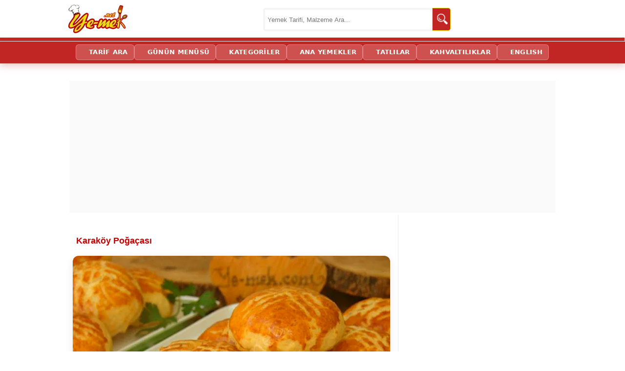

--- FILE ---
content_type: text/html; charset=utf-8
request_url: https://ye-mek.net/tarif/karakoy-pogacasi
body_size: 18739
content:


<!DOCTYPE html>
<!--[if IE 8]>
<html id="ie8" lang="tr">
<![endif]-->
<!--[if IE 9]>
<html id="ie9" lang="tr">
<![endif]-->
<!--[if !(IE) ]><!-->
<html lang="tr" xmlns:fb="http://ogp.me/ns/fb#">
<!--<![endif]-->
<head id="Head1"><meta charset="UTF-8" /><meta name="viewport" content="initial-scale=1, maximum-scale=5, minimum-scale=1, width=device-width, height=device-height" /><title>
	Karaköy Poğaçası Tarifi (Resimli Anlatım) | Yemek Tarifleri
</title><meta name="google-translate-customization" content="d881924c717b2c27-3046df0ffbd0b67c-g3149f4ffa99697a2-e" /><meta name="google-site-verification" content="hQySbl5L-V5MCrb1hZ3C3-WAYvfaH37poIUPmSic_Oc" /><meta name="ahrefs-site-verification" content="adac4ab333bca0b460f11f3c5826fdf355153a0a378b28c652ee057fdcce7ad2" /><meta name="msvalidate.01" content="E792A628CCA436E81F51D0CB7BB6D86A" /><link rel="alternate" type="application/rss+xml" title="Yemek Tarifleri | RSS Beslemesi" href="https://ye-mek.net/feed/" /><link rel="alternate" type="application/rss+xml" title="Recipes From Turkish Cuisine | RSS Feed" href="https://ye-mek.net/feed/en/" /><meta name="twitter:card" content="summary" /><meta name="twitter:creator" content="yemeknet" /><meta name="pinterest-rich-pin" content="true" /><link rel="dns-prefetch" href="https://www.googletagmanager.com" /><link rel="dns-prefetch" href="https://cdn.ye-mek.net" /><link rel="dns-prefetch" href="https://img.ye-mek.net" /><link rel="dns-prefetch" href="https://static.virgul.com" /><link rel="dns-prefetch" href="https://securepubads.g.doubleclick.net" /><link rel="dns-prefetch" href="https://pagead2.googlesyndication.com" /><link rel="preconnect" href="https://cdn.ye-mek.net" /><link rel="preconnect" href="https://img.ye-mek.net" /><link rel="preconnect" href="https://static.virgul.com" /><meta name="twitter:card" content="photo" /><meta name="twitter:creator" content="@yemeknet" /><meta name="twitter:site" content="@yemeknet" /><meta name="twitter:image:width" content="500" /><meta name="twitter:image:height" content="332" /><meta property="article:publisher" content="https://www.facebook.com/yemeknet" /><meta property="article:author" content="https://www.facebook.com/yemeknet" /><meta property="fb:pages" content="190944894570209" /><meta property="og:type" content="article" /><meta property="og:locale" content="tr_TR" /><meta property="og:image:width" content="1000" /><meta property="og:image:height" content="521" /><meta name="author" content="yemeknet" /><meta property="og:site_name" content="YemekNet" /><link rel="apple-touch-icon" sizes="57x57" href="/apple-icon-57x57.png" /><link rel="apple-touch-icon" sizes="60x60" href="/apple-icon-60x60.png" /><link rel="apple-touch-icon" sizes="72x72" href="/apple-icon-72x72.png" /><link rel="apple-touch-icon" sizes="76x76" href="/apple-icon-76x76.png" /><link rel="apple-touch-icon" sizes="114x114" href="/apple-icon-114x114.png" /><link rel="apple-touch-icon" sizes="120x120" href="/apple-icon-120x120.png" /><link rel="apple-touch-icon" sizes="144x144" href="/apple-icon-144x144.png" /><link rel="apple-touch-icon" sizes="152x152" href="/apple-icon-152x152.png" /><link rel="apple-touch-icon" sizes="180x180" href="/apple-icon-180x180.png" /><link rel="icon" type="image/png" sizes="192x192" href="/android-icon-192x192.png" /><link rel="icon" type="image/png" sizes="32x32" href="/favicon-32x32.png" /><link rel="icon" type="image/png" sizes="96x96" href="/favicon-96x96.png" /><link rel="icon" type="image/png" sizes="16x16" href="/favicon-16x16.png" /><link rel="manifest" href="/manifest.json" /><meta name="msapplication-TileColor" content="#ffffff" /><meta name="msapplication-TileImage" content="/ms-icon-144x144.png" /><meta name="theme-color" content="#ffffff" /><meta name="application-name" content="Kolay ve Pratik Resimli Yemek Tarifleri" /><meta name="msapplication-window" content="width=device-width;height=device-height" /><meta name="msapplication-tooltip" content="Kolay ve Resimli Pratik Yemek Tarifleri, Türk Mutfağından Değişik ve Pratik Lezzetler. Tamamı denenmiş, güvenilir ve adım adım resimlidir." />

    <script src="https://ajax.googleapis.com/ajax/libs/jquery/1.9.1/jquery.min.js"></script>
    


    <script src="https://ye-mek.net/js/yemeknet.js?v=1"></script>

  

    <!-- Google tag (gtag.js) -->
    <script async src="https://www.googletagmanager.com/gtag/js?id=G-6B70JBQEWN"></script>
    <script>
        window.dataLayer = window.dataLayer || [];
        function gtag() { dataLayer.push(arguments); }
        gtag('js', new Date());

        gtag('config', 'G-6B70JBQEWN');
    </script>

 


    

    
        <script type="text/javascript">
            noktaad = { ads: new Array(), site: 'yemek_net' };
            var noktaScript = document.createElement('script');
            noktaScript.async = true; noktaScript.type = "text/javascript"; noktaScript.id = 'nokta-ad-script';
            noktaScript.src = 'https://static.virgul.com/theme/mockups/adcode/outside.js?dts=' + parseInt(new Date().getTime() / 86400000);
            document.getElementsByTagName('head')[0].appendChild(noktaScript);
    </script>

    <script type="text/javascript">

        if (top.location != self.location) top.location = self.location;

        //document.addEventListener("DOMContentLoaded", function () { lazyloadImages() }); var lazyloadImages = function () { var e, t = function (e) { try { var t = e.dataset.src; if (!t) return; if (e.classList.contains('img-loaded')) return; e.src = t, e.classList.add("img-loaded"), e.removeAttribute('data-src'); } catch (a) { } }, a = document.querySelectorAll("img"), r = a.length; if ("IntersectionObserver" in window) { e = new IntersectionObserver(function a(n) { 0 === r && e.disconnect(); for (var o = 0; o < n.length; o++) { var s = n[o]; s.intersectionRatio > 0 && (r--, e.unobserve(s.target), t(s.target)) } }, { rootMargin: "1000px 0px", threshold: .01 }); for (var n = 0; n < a.length; n++) { var o = a[n]; !o.classList.contains("img-loaded") && e.observe(o) } } else for (var n = 0; n < a.length; n++) { var o = a[n]; t(o) } };

        document.addEventListener("click", function (t) { try { if (t.target.closest && t.target.closest(".acilir-bolum-butonu")) { var e = t.target.closest(".acilir-bolum"); if (!e) return; var i = e.querySelector(".acilir-bolum-metni"); if (!i) return; e.classList.toggle("aktif") ? (i.style.maxHeight = i.scrollHeight + "px", "undefined" != typeof gtag && gtag("event", "D_devamini_oku", { event_category: "Etkilesim", sayfa_bilgisi: window.location.href })) : i.style.maxHeight = null } } catch (l) { } });
 
        function redirectToSearchPage() { return window.location.href = "https://ye-mek.net/ara/?p=" + document.getElementById("searchTermText").value, !1 }

        //window.onscroll = function () { fixHeader() }; function fixHeader() { var a = document.getElementById("main-navbar"); window.pageYOffset > 80 ? a.classList.add("stickySmall") : a.classList.remove("stickySmall") }

        document.addEventListener("DOMContentLoaded", function () { var e; document.querySelectorAll(".akilli-menu-wrap").forEach(function (e) { if (e.scrollHeight > 400) { e.classList.add("menu-kisitli"); var t = e.getAttribute("data-btn-text") || "Devamını G\xf6r \uD83D\uDC47", i = document.createElement("a"); i.innerHTML = t, i.href = "javascript:void(0)", i.className = "dinamik-devam-btn", i.onclick = function () { e.classList.remove("menu-kisitli"), i.style.display = "none" }, e.parentNode.insertBefore(i, e.nextSibling) } }) });

 
    </script>

  
 
 <script type="application/ld+json">
{
  "@context": "https://schema.org",
  "@type": "Organization",
  "name": "YemekNet",
  "legalName": "YEMEKNET",
  "alternateName": [
    "yemek.net",
    "YE-MEK.NET",
    "Ye-mek.net",
    "Yemek Net",
     "YEMEKNET"
  ],
  "url": "https://ye-mek.net/",
  "logo": "https://ye-mek.net/App_UI/Img/yemeknet-logo.jpg",
  "foundingDate": "2012",
  "description": "2012'den beri Türkiye'nin tek %100 denenmiş tarif platformu. Dışarıdan tarif kabul etmeyen, sadece kendi şeflerinin onayladığı garantili ve adım adım resimli tarifler YemekNet mutfağında.",
  "contactPoint": {
    "@type": "ContactPoint",
    "contactType": "customer service",
    "email": "iletisim@ye-mek.net",
    "availableLanguage": ["Turkish", "English"]
  },
  "sameAs": [
    "https://www.facebook.com/yemeknet/",
    "https://www.facebook.com/yemeknetvideo/",
    "https://www.facebook.com/videolutarifler/",
    "https://www.facebook.com/yemeknettarifleri/",
    "https://www.facebook.com/yemeknetyemekleri/",
    "https://www.instagram.com/yemeknet/",
    "https://x.com/yemeknet/",
    "https://www.youtube.com/@yemeknet",
    "https://tr.pinterest.com/yemeknet/",
    "https://www.linkedin.com/company/wwwyemeknet"
  ]
}
</script>

<script type="application/ld+json">
{
  "@context": "https://schema.org",
  "@type": "WebSite",
  "name": "YemekNet",
  "url": "https://ye-mek.net/",
  "potentialAction": {
    "@type": "SearchAction",
    "target": "https://ye-mek.net/ara/?p={search_term_string}",
    "query-input": "required name=search_term_string"
  }
}
</script>

 
 
<!-- Yandex.Metrika counter -->
<script type="text/javascript" >
   (function(m,e,t,r,i,k,a){m[i]=m[i]||function(){(m[i].a=m[i].a||[]).push(arguments)};
   m[i].l=1*new Date();
   for (var j = 0; j < document.scripts.length; j++) {if (document.scripts[j].src === r) { return; }}
   k=e.createElement(t),a=e.getElementsByTagName(t)[0],k.async=1,k.src=r,a.parentNode.insertBefore(k,a)})
   (window, document, "script", "https://mc.yandex.ru/metrika/tag.js", "ym");

   ym(102074747, "init", {
        clickmap:true,
        trackLinks:true,
        accurateTrackBounce:true,
        webvisor:true
   });
</script>
<noscript><div><img src="https://mc.yandex.ru/watch/102074747" style="position:absolute; left:-9999px;" alt="" /></div></noscript>
<!-- /Yandex.Metrika counter -->

    

<meta name="robots" content="index, follow" />
<script  src="https://ye-mek.net/App_UI/js/porsiyon.js?v=1"> </script> 
<script  src="https://ye-mek.net/App_UI/js/malzemeListesi.js?v=6"> </script> 




<script  type="text/javascript">

    var limit = "15:00"

    if (document.images) {
        var parselimit = limit.split(":")
        parselimit = parselimit[0] * 60 + parselimit[1] * 1
    }
    function ReloadPageForNewRecipes() {
        if (!document.images)
            return
        if (parselimit == 1)
            window.location.reload()
        else {
            parselimit -= 1
            curmin = Math.floor(parselimit / 60)
            cursec = parselimit % 60
            setTimeout("ReloadPageForNewRecipes()", 1000)
        }
    }

    window.onload = ReloadPageForNewRecipes
 
    function ReloadImages() {
        window.location.reload();
    }
 
 

 
</script>
 
 

<link href="https://ye-mek.net/App_UI/maincss.css?v=45" rel="stylesheet" type="text/css" /><link href="https://ye-mek.net/App_UI/desktopTR.css?v=45" rel="stylesheet" type="text/css" /><meta property="og:title" content="KARAKÖY POĞAÇASI (Gerçeğini Aratmayan Enfes Bir Lezzet)" /><meta name="tarifinAdi" content="Karaköy Poğaçası" /><link rel="canonical" href="https://ye-mek.net/tarif/karakoy-pogacasi" /><meta property="og:url" content="https://ye-mek.net/tarif/karakoy-pogacasi" /><link rel="amphtml" href="https://ye-mek.net/amp/karakoy-pogacasi" /><meta property="og:image" content="https://img.ye-mek.net/img/f1/karakoy-pogacasi.jpg" /><meta property="og:image" content="https://img.ye-mek.net/img/f2/karakoy-pogacasi.jpg" /><meta property="og:image" content="https://img.ye-mek.net/img/f/karakoy-pogacasi.jpg" /><meta name="Keywords" content="Pastane Poğaçaları, Peynirli Hamur İşleri, Çay Saati İkramlıkları, Fırında Pişen Hamur İşleri, Misafir Sofraları İçin Poğaçalar" /><meta name="description" content="Karaköy Poğaçası Tarifi nasıl yapılır? Tüm püf noktalarıyla her aşaması adım adım fotoğraflandı; denendi, lezzeti ve kıvamı onaylandı. Bu tarifi siz de deneyin." /><meta property="og:description" content="Karaköy Poğaçası - Pastaneler de ve börekçilerde satılan meşhur gerçek karaköy poğaçasını evinizde çok kolay bir şekilde yapabilirsiniz...İşte size bütün püf noktaları ile tarifi..." /><script type='text/javascript'>window.googleCustom ='rec=yemek,MAYALIPOGACA,POGACA,PASTANE,KAHVALTILIK,HAMUR,PAZAR,SAHUR,,ORTAPAHALI,ORTAPRATIK,KLASIK,KALORILI,FIRIN,ZOR&rec_ing=tereyağı,maya,yumurta,süt,sıvı yağ,tuz,toz şeker,un,beyaz peynir,maydanoz';</script><meta name="alisveris-listesi" content="1;1;1" /></head>
<body onkeydown="return (event.keyCode!=13)">




    <div id="fb-root"></div>
    <script>(function (d, s, id) {
    var js, fjs = d.getElementsByTagName(s)[0];
    if (d.getElementById(id)) return;
    js = d.createElement(s); js.id = id;
    js.src = "//connect.facebook.net/tr_TR/sdk.js#xfbml=1&appId=578227188929358&version=v2.0";
    fjs.parentNode.insertBefore(js, fjs);
}(document, 'script', 'facebook-jssdk'));</script>



 

    <form method="post" action="./default.aspx?p=18451&amp;i=&amp;n=tarif%2fkarakoy-pogacasi&amp;m=False&amp;r=640&amp;l=25.01.2026+00%3a00%3a00&amp;o=041500" id="form1">
<div class="aspNetHidden">
<input type="hidden" name="__VIEWSTATE" id="__VIEWSTATE" value="/wEPDwUJOTA3MTIwMzY4ZGQcFrfMQtquv9ZfdHWmdtGUgnHGsQv5hh0QkXtODwo7Ug==" />
</div>

<script type="text/javascript">
//<![CDATA[
var theForm = document.forms['form1'];
if (!theForm) {
    theForm = document.form1;
}
function __doPostBack(eventTarget, eventArgument) {
    if (!theForm.onsubmit || (theForm.onsubmit() != false)) {
        theForm.__EVENTTARGET.value = eventTarget;
        theForm.__EVENTARGUMENT.value = eventArgument;
        theForm.submit();
    }
}
//]]>
</script>


<script src="/WebResource.axd?d=sTwIjwQ1vx9o2MxcKf8CXXpQ_J8g3__9ECnkK9SixvnHeRp7R_x9T0UFAsapZjQ69z0KnSMRwyu-Vu2QJm9uN6Ip5TEuxK5iPT0CjnXM7WA1&amp;t=638563379773552689" type="text/javascript"></script>

<div class="aspNetHidden">

	<input type="hidden" name="__VIEWSTATEGENERATOR" id="__VIEWSTATEGENERATOR" value="CA0B0334" />
	<input type="hidden" name="__SCROLLPOSITIONX" id="__SCROLLPOSITIONX" value="0" />
	<input type="hidden" name="__SCROLLPOSITIONY" id="__SCROLLPOSITIONY" value="0" />
	<input type="hidden" name="__EVENTTARGET" id="__EVENTTARGET" value="" />
	<input type="hidden" name="__EVENTARGUMENT" id="__EVENTARGUMENT" value="" />
	<input type="hidden" name="__EVENTVALIDATION" id="__EVENTVALIDATION" value="/wEdAASld1rKA9Qr0y4TRkR7yhiKvGjzHWXLeDD+ZBkhp4j3SuCzcD5b+xGPclqb7wMBNbRYD/NWr3Ox60WbvL7y83r8AmRe4uF35z5goqfvGX62ATuBqNvxTR1qS+DMiVh3L8U=" />
</div>


        <header>
            <div class="header-ust">
                <div class="logo">
                    <a href="https://ye-mek.net" title="Yemek Tarifleri">YEMEKNET</a>
                </div>
                <div class="header-ust-menu">

                    
                </div>

                <div class="wrap">
                    <div class="search">

                        <input name="ctl00$searchTermText" type="text" id="searchTermText" class="searchTerm" placeholder="Yemek Tarifi, Malzeme Ara..." onkeydown="if (event.keyCode == 13)  redirectToSearchPage()" />
                        <a class="searchButton" onclick="redirectToSearchPage()" href="#" title="Ara">
                            <img src="https://cdn.ye-mek.net/App_UI/Img/searchButton.png" height="22" width="22" alt="Ara">
                        </a>
                    </div>
                </div>


            </div>
            <div class="header-alt">
                <div class="header-alt-wrap">
                    <div class="header-yazi" style="display: none;">
                        
                    </div>
                    <div id="Div1">
                    </div>
                </div>
            </div>
        </header>


        <div id="main-navbar" class="main-navbar3 sticky">
            <div class="container">
                <nav role="navigation">

                    <a class="navScroll" href="https://ye-mek.net">YEMEKNET</a> <a href="https://ye-mek.net/ara/">TARİF ARA</a> <a href="https://ye-mek.net/menu/">GÜNÜN MENÜSÜ</a> <a href="https://ye-mek.net/tumtarifler/">KATEGORİLER</a> <a href="https://ye-mek.net/ana-yemek-tarifleri">ANA YEMEKLER</a> <a href="https://ye-mek.net/tatli-tarifleri">TATLILAR</a> <a href="https://ye-mek.net/kahvaltiliklar">KAHVALTILIKLAR</a> <a href="https://ye-mek.net/en/">ENGLISH</a>
 
                </nav>
            </div>
        </div>


        <div class="orta">

            <div id="master_orta_icerik" class="orta-icerik">
                <div id="manset">
                    
                </div>
            </div>

            <div class="addForMainPage">
                <div class="nokta-display-ad" data-nokta-zone="153366"></div>
            </div>
            <div id="arama-alan">
            </div>
            <div id="kategori-alani">
                <select name="ctl00$drpKategoriler" id="drpKategoriler" class="KategoriMain" onchange="if (this.value) window.location.href=this.value">
	<option value="https://ye-mek.net">YEMEKNET &#174;</option>
	<option value="https://ye-mek.net/tumtarifler/">KATEGORİLER</option>

</select>
 
            </div>

            <div class="index">

                 <main role="main">
                <div class="index-baslik">
                  
                        
   Karaköy Poğaçası 

 
                </div>

               
                <div id="IndexOrta" class="index-orta">
                    
    
   <main role='main'><div id='enUst'><div class='divMain'><div  id='malzemeler' class="preContent"><h1><a class='title' href='https://ye-mek.net/tarif/karakoy-pogacasi' title='Karaköy Poğaçası'><span itemprop='name'>Karaköy Poğaçası</span></a></h1> <div id='buyukResim0'><center><a href='https://ye-mek.net/detayli-yapilisi/karakoy-pogacasi'><img fetchpriority='high' decoding='async'  itemprop='image'  src ='https://cdn.ye-mek.net/App_UI/Img/out/650/2016/11/karakoy-pogacasi-resimli-yemek-tarifi(16).jpg' width='650' height='487' title='Karaköy Poğaçası Nasıl Yapılır?' alt='Karaköy Poğaçası' /> <br/><span itemprop='name'>Karaköy Poğaçası</span></a></center></div><script>REKLAM(101);</script><div id='buyukResim1'><center><img fetchpriority='high' decoding='async'  itemprop='image'  src ='https://cdn.ye-mek.net/App_UI/Img/out/650/2016/11/karakoy-pogacasi-resimli-yemek-tarifi(15).jpg' width='650' height='487' title='Karaköy Poğaçası Nasıl Yapılır?' alt='Karaköy Poğaçası' /></center></div><h2>Karaköy Poğaçası Tarifi </h2><table id='kacKisilik' class='recipe-metrics'>
                                    <tbody><tr class='recipe-metric'><td>Hazırlama</td><td>Pişirme</td><td>Servis</td></tr>
                                    <tr><td>20 dakika</td><td>25 dakika</td><td>22 Adet</td></tr>
                                    </tbody></table>
<h3><strong>Malzemeler :</strong></h3>
<div id="MalzemeListesi">
<ul>
	<li>250 gr tereyağı (Oda Isısında)</li>
        <li>1 paket instant kuru maya</li>
	<li>2 adet yumurta (1 tane sarısı üzerine)</li>
        <li>1 çay bardağı ılık süt</li>
        <li>1 çay bardağı sıvı yağ</li>
	<li>1 tatlı kaşığı tuz</li>
        <li>2 yemek kaşığı toz şeker</li>
	<li>5,5 su bardağı un</li>
	<li><strong>İçi İçin:</strong></li>
	<li>250 gr beyaz peynir</li>
	<li>2 tutam maydanoz</li>
</ul>
</div>
<h3><strong>Karaköy Poğaçası Nasıl Yapılır?</strong></h3>
</div><div class="nokta-display-ad" data-nokta-zone="153370"></div><div id='resimler'><img  decoding='async' loading='lazy' src ='https://cdn.ye-mek.net/App_UI/Img/out/420/2016/11/karakoy-pogacasi-resimli-yemek-tarifi(1).jpg' height='131' width='175' alt='Karaköy Poğaçası' title='Karaköy Poğaçası Hazırlanış Aşaması 1' data-menu-order='1' /> <img  decoding='async' loading='lazy' src ='https://cdn.ye-mek.net/App_UI/Img/out/420/2016/11/karakoy-pogacasi-resimli-yemek-tarifi(2).jpg' height='131' width='175' alt='Karaköy Poğaçası' title='Karaköy Poğaçası Hazırlanış Aşaması 2' data-menu-order='2' /> <img  decoding='async' loading='lazy' src ='https://cdn.ye-mek.net/App_UI/Img/out/420/2016/11/karakoy-pogacasi-resimli-yemek-tarifi(3).jpg' height='131' width='175' alt='Karaköy Poğaçası' title='Karaköy Poğaçası Hazırlanış Aşaması 3' data-menu-order='3' /> <img  decoding='async' loading='lazy' src ='https://cdn.ye-mek.net/App_UI/Img/out/420/2016/11/karakoy-pogacasi-resimli-yemek-tarifi(4).jpg' height='131' width='175' alt='Karaköy Poğaçası' title='Karaköy Poğaçası Hazırlanış Aşaması 4' data-menu-order='4' /> <img  decoding='async' loading='lazy' src ='https://cdn.ye-mek.net/App_UI/Img/out/420/2016/11/karakoy-pogacasi-resimli-yemek-tarifi(5).jpg' height='131' width='175' alt='Karaköy Poğaçası' title='Karaköy Poğaçası Hazırlanış Aşaması 5' data-menu-order='5' /> <img  decoding='async' loading='lazy' src ='https://cdn.ye-mek.net/App_UI/Img/out/420/2016/11/karakoy-pogacasi-resimli-yemek-tarifi(6).jpg' height='131' width='175' alt='Karaköy Poğaçası' title='Karaköy Poğaçası Hazırlanış Aşaması 6' data-menu-order='6' /> <img  decoding='async' loading='lazy' src ='https://cdn.ye-mek.net/App_UI/Img/out/420/2016/11/karakoy-pogacasi-resimli-yemek-tarifi(7).jpg' height='131' width='175' alt='Karaköy Poğaçası' title='Karaköy Poğaçası Hazırlanış Aşaması 7' data-menu-order='7' /> <img  decoding='async' loading='lazy' src ='https://cdn.ye-mek.net/App_UI/Img/out/420/2016/11/karakoy-pogacasi-resimli-yemek-tarifi(8).jpg' height='131' width='175' alt='Karaköy Poğaçası' title='Karaköy Poğaçası Hazırlanış Aşaması 8' data-menu-order='8' /> <img  decoding='async' loading='lazy' src ='https://cdn.ye-mek.net/App_UI/Img/out/420/2016/11/karakoy-pogacasi-resimli-yemek-tarifi(9).jpg' height='131' width='175' alt='Karaköy Poğaçası' title='Karaköy Poğaçası Hazırlanış Aşaması 9' data-menu-order='9' /> <img  decoding='async' loading='lazy' src ='https://cdn.ye-mek.net/App_UI/Img/out/420/2016/11/karakoy-pogacasi-resimli-yemek-tarifi(10).jpg' height='131' width='175' alt='Karaköy Poğaçası' title='Karaköy Poğaçası Hazırlanış Aşaması 10' data-menu-order='10' /> <img  decoding='async' loading='lazy' src ='https://cdn.ye-mek.net/App_UI/Img/out/420/2016/11/karakoy-pogacasi-resimli-yemek-tarifi(11).jpg' height='131' width='175' alt='Karaköy Poğaçası' title='Karaköy Poğaçası Hazırlanış Aşaması 11' data-menu-order='11' /> <img  decoding='async' loading='lazy' src ='https://cdn.ye-mek.net/App_UI/Img/out/420/2016/11/karakoy-pogacasi-resimli-yemek-tarifi(12).jpg' height='131' width='175' alt='Karaköy Poğaçası' title='Karaköy Poğaçası Hazırlanış Aşaması 12' data-menu-order='12' /> <img  decoding='async' loading='lazy' src ='https://cdn.ye-mek.net/App_UI/Img/out/420/2016/11/karakoy-pogacasi-resimli-yemek-tarifi(13).jpg' height='131' width='175' alt='Karaköy Poğaçası' title='Karaköy Poğaçası Hazırlanış Aşaması 13' data-menu-order='13' /> <img  decoding='async' loading='lazy' src ='https://cdn.ye-mek.net/App_UI/Img/out/420/2016/11/karakoy-pogacasi-resimli-yemek-tarifi(14).jpg' height='131' width='175' alt='Karaköy Poğaçası' title='Karaköy Poğaçası Hazırlanış Aşaması 14' data-menu-order='14' /> <img  decoding='async' loading='lazy' src ='https://cdn.ye-mek.net/App_UI/Img/out/420/2016/11/karakoy-pogacasi-resimli-yemek-tarifi(15).jpg' height='131' width='175' alt='Karaköy Poğaçası' title='Karaköy Poğaçası Hazırlanış Aşaması 15' data-menu-order='15' /> <img  decoding='async' loading='lazy' src ='https://cdn.ye-mek.net/App_UI/Img/out/420/2016/11/karakoy-pogacasi-resimli-yemek-tarifi(16).jpg' height='131' width='175' alt='Karaköy Poğaçası' title='Karaköy Poğaçası Hazırlanış Aşaması 16' data-menu-order='16' /> </div><div class="nokta-display-ad" data-nokta-zone="153371"></div><div  id='hazirlanis' class="content"><h3>Karaköy Poğaçası Yapılışı :</h3> 

<p>Karaköy poğaçası yapımı için; ilk olarak derin bir kap içine 1 paket instant kuru maya koyun. Üzerine 1 çay bardağı ılık süt, 1 çay bardağı sıvı yağ ve 2 yemek kaşığı toz şeker koyup, iyice karıştırın. Mayanın kabarması için 10 dakika kadar bekletin. Tarifte kullandığım su bardağı ölçüsü 200 ml dir. Çay bardağı ölçüsü 110 ml dir.</p>

<p>Daha sonra karışımın içine 250 gr oda ısısında yumuşamış margarin ya da tereyağı koyun. Üzerine 2 adet yumurta kırın. Yumurtalardan bir tanesinin sarısını poğaçaların üzerinde kullanmak için ayırın. Ardından kaba 1 tatlı kaşığı tuz ve 5 buçuk su bardağı unu azar azar ekleyin. Yumuşak ama ele yapışmayan bir hamur elde edene kadar yoğurun. Ardından üzerini kapatıp, 20 dakika mayalanmaya bırakın.</p>

<div class='LinkPageItemDiv'><span class='imagePart'><a href='https://ye-mek.net/tarif/pastane-pogacasi' title='Pastane Poğaçası Nasıl Yapılır?'><img  height='202' width='270' decoding='async' loading='lazy' src ='https://cdn.ye-mek.net/App_UI/Img/out/420/2016/04/pastane-pogacasi-resimli-yemek-tarifi(20).jpg' alt='Pastane Poğaçası Nasıl Yapılır?' /></a></span><span class='textPart'> <a href='https://ye-mek.net/tarif/pastane-pogacasi'>Pastane Poğaçası Nasıl Yapılır?</a></span></div> 

<p>Mayalanan karaköy poğaçasını 1 dakika kadar daha yoğurup, havasını alın. Ardından hamurdan mandalina büyüklüğüne yakın bezeler yapın. Bu sırada poğaçanın iç malzemesi için bir kaba 250 gr beyaz peynir rendeleyin. Üzerine 2 tutam maydanozu ince ince doğrayıp, karıştırın. Her bir bezeyi elinizde tezgah üzerinde açıp, içine peynirli karışımdan koyun.</p>

<script>REKLAM(4002);</script>

<p>Daha sonra hamurları güzelce kapatın. Ters çevirip, yağlı kağıt serili fırın tepsisi içine dizin. Üzerine eliniz ile hafifçe bastırın. Şekillendirme işlemi bittikten sonra, poğaçaları tepsi içerisinde 15-20 dakika kadar dinlenmeye bırakın. Daha sonra poğaçaların üzerine yumurta sarısı sürün. Ardından çatal ile çizgiler çizin. Önceden ısıtılmış 180 derece fırına verin. Üzerleri kızarana kadar yaklaşık 25 dakika pişirin.</p>

<img class='PageInsideImages' decoding='async' loading='lazy' src ='https://cdn.ye-mek.net/App_UI/Img/out/650/2016/11/karakoy-pogacasi-resimli-yemek-tarifi(13).jpg' width='650' alt='Gerçeğini Aratmayan Enfes Bir Lezzet : Karaköy Poğaçası' title='Gerçeğini Aratmayan Enfes Bir Lezzet : Karaköy Poğaçası' data-menu-order='13' />

<p>Karaköy poğaçası piştikten sonra fırından çıkartın. 5 dakika kadar dinlenmeye bırakın. Ardından servis edebilirsiniz. İsteğe göre poğaça hamurunu akşamdan hazırlayıp, sabah şekil verip, pişirebilirsiniz.</p>

<div class='nokta-display-ad' data-nokta-zone='153386'></div><h3 id='kacKisilik'>Hazırlama Süresi ve Porsiyon Bilgisi :</h3>
                                                <p>Bu tarifi hazırlamak için yaklaşık <meta itemprop='totalTime' content='PT45M' /><b>45 dakika</b> gerekmektedir. Bu sürenin <meta itemprop='prepTime' content='PT20M'/><b>20 dakika</b>sı hazırlık, <meta itemprop='cookTime' content='PT25M' /><b>25 dakika</b>sı ise pişirme süresidir. Tarifte verilen ölçüler <b><span itemprop='yield'>22 adet</span></b> karaköy poğaçası içindir.</p><div class='guven-kutusu'>Bu tarif, <strong><a href='https://ye-mek.net/hakkimizda'>Yemeknet Mutfağı</a></strong>'nda şeflerimiz tarafından özenle hazırlanmış ve her aşaması adım adım fotoğraflanmıştır. Tarifimiz, lezzet ve kıvam testlerinden geçtikten sonra yayına alınmıştır.<div class='guven-tarih'> <span title='Yayınlanma Tarihi'>📅 22.11.2016</span> <span class='ayirac'></span><span title='Son Güncelleme' style='color:#73160D; font-weight:600;'>🔄 25.01.2026</span></div></div>
<p style="text-align:right;">Afiyet olsun</p><script>REKLAM(402);</script><h3>Videolu Tariflerimiz de Harika! Aşağıdan Hemen İzleyebilirsiniz:</h3><div class='video-kapsayici dikey-video'><iframe loading='lazy' src ='https://www.youtube.com/embed/videoseries?list=PL-Wp7EJcVWihw7-1oZ93PlSL1I87eYL4l&rel=0&autoplay=false&theme=light&modestbranding=1&iv_load_policy=3' title='Pazar Kahvaltısı' frameborder='0' allowfullscreen></iframe></div><a href='https://www.youtube.com/yemeknet?sub_confirmation=1' rel='noopener noreferrer' target='_blank' title='YouTube Kanalımıza Abone Olun'><img decoding='async' loading='lazy' src ='https://cdn.ye-mek.net/App_UI/Img/social/yemeknet-youtube.jpg' width='100%'  style='max-width: 100% !important;' alt='YEMEKNET YouTube Kanalı'></a><div class="nokta-display-ad" data-nokta-zone="153387"></div><div class='divDynamicCategoryLinks'><ul  itemscope itemtype='http://schema.org/BreadcrumbList'> <li itemprop='itemListElement' itemscope
                                                  itemtype='http://schema.org/ListItem'>
                                                <a itemprop='item' href='https://ye-mek.net'>
                                                <span itemprop='name'>Yemek Tarifleri</span></a>
                                                <meta itemprop='position' content='1' />
                                              </li><li itemprop='itemListElement' itemscope itemtype='http://schema.org/ListItem'><a href='https://ye-mek.net/mayali-pogaca-tarifleri'     title='Mayalı Poğaça Tarifleri'  itemprop='item' ><span itemprop='name'>Mayalı Poğaça Tarifleri</span></a><meta itemprop='position' content='2' /></li><li itemprop='itemListElement' itemscope itemtype='http://schema.org/ListItem'><a href='https://ye-mek.net/pogaca-tarifleri'     title='Poğaça Tarifleri'  itemprop='item' ><span itemprop='name'>Poğaça Tarifleri</span></a><meta itemprop='position' content='3' /></li><li><a href='https://ye-mek.net/pastane-usulu-tarifler'   title='Pastane Usulü Tarifler'>Pastane Usulü Tarifler</a></li><li><a href='https://ye-mek.net/kahvaltiliklar'   title='Kahvaltılıklar'>Kahvaltılıklar</a></li><li><a href='https://ye-mek.net/hamur-isi-tarifleri'   title='Hamur İşleri'>Hamur İşleri</a></li><li><a href='https://ye-mek.net/pazar-kahvaltisi'   title='Pazar Kahvaltısı'>Pazar Kahvaltısı</a></li><li><a href='https://ye-mek.net/sahur'   title='Sahur İçin Tarifler'>Sahur İçin Tarifler</a></li></ul></div><script>REKLAM(502);</script><div id='SuggetListDiv'><h3>Bu Tariflere de Göz Atmak İster misiniz?</h3><script>REKLAM(501);</script> <div class='temizle'></div><div class='ListGaleryPageItemDivV2' ><div  id='ListGaleryPageItemDivV2_1' class="galeryPageItemDiv"><a  target="_top" href="https://ye-mek.net/tarif/peynirli-mayali-pogaca" title="Peynirli Mayalı Poğaça"><img  height="170" width="220" decoding='async' loading='lazy' src ="https://cdn.ye-mek.net/App_UI/Img/out/420/2023/11/peynirli-mayali-pogaca-resimli-yemek-tarifi(16).jpg" alt="Peynirli Mayalı Poğaça" /></a> <a  target="_top" href="https://ye-mek.net/tarif/peynirli-mayali-pogaca">Peynirli Mayalı Poğaça</a></div><div  id='ListGaleryPageItemDivV2_2' class="galeryPageItemDiv"><a  target="_top" href="https://ye-mek.net/tarif/kahvaltilik-corek" title="Kahvaltılık Çörek"><img  height="170" width="220" decoding='async' loading='lazy' src ="https://cdn.ye-mek.net/App_UI/Img/out/420/2022/02/kahvaltilik-corek-resimli-yemek-tarifi(16).jpg" alt="Kahvaltılık Çörek" /></a> <a  target="_top" href="https://ye-mek.net/tarif/kahvaltilik-corek">Kahvaltılık Çörek</a></div><div  id='ListGaleryPageItemDivV2_3' class="galeryPageItemDiv videolu"><a  target="_top" href="https://ye-mek.net/tarif/cevizli-pogaca" title="Cevizli Poğaça"><img  height="170" width="220" decoding='async' loading='lazy' src ="https://cdn.ye-mek.net/App_UI/Img/out/420/2022/06/cevizli-pogaca-resimli-yemek-tarifi(16).jpg" alt="Cevizli Poğaça" /></a> <a  target="_top" href="https://ye-mek.net/tarif/cevizli-pogaca">Cevizli Poğaça</a></div><div  id='ListGaleryPageItemDivV2_4' class="galeryPageItemDiv"><a  target="_top" href="https://ye-mek.net/tarif/poncik-pogaca" title="Ponçik Poğaça"><img  height="170" width="220" decoding='async' loading='lazy' src ="https://cdn.ye-mek.net/App_UI/Img/out/420/2024/07/poncik-pogaca-resimli-yemek-tarifi(12).jpg" alt="Ponçik Poğaça" /></a> <a  target="_top" href="https://ye-mek.net/tarif/poncik-pogaca">Ponçik Poğaça</a></div><div  id='ListGaleryPageItemDivV2_5' class="galeryPageItemDiv"><a  target="_top" href="https://ye-mek.net/tarif/cikolatali-pogaca" title="Çikolatalı Poğaça"><img  height="170" width="220" decoding='async' loading='lazy' src ="https://cdn.ye-mek.net/App_UI/Img/out/420/2021/07/cikolatali-pogaca-resimli-yemek-tarifi(16).jpg" alt="Çikolatalı Poğaça" /></a> <a  target="_top" href="https://ye-mek.net/tarif/cikolatali-pogaca">Çikolatalı Poğaça</a></div><div  id='ListGaleryPageItemDivV2_6' class="galeryPageItemDiv"><a  target="_top" href="https://ye-mek.net/tarif/tahinli-pide" title="Tahinli Pide"><img  height="170" width="220" decoding='async' loading='lazy' src ="https://cdn.ye-mek.net/App_UI/Img/out/420/2020/10/tahinli-pide-resimli-yemek-tarifi(16).jpg" alt="Tahinli Pide" /></a> <a  target="_top" href="https://ye-mek.net/tarif/tahinli-pide">Tahinli Pide</a></div><div  id='ListGaleryPageItemDivV2_7' class="galeryPageItemDiv"><a  target="_top" href="https://ye-mek.net/tarif/tavada-pogaca" title="Tavada Poğaça"><img  height="170" width="220" decoding='async' loading='lazy' src ="https://cdn.ye-mek.net/App_UI/Img/out/420/2020/06/tavada-pogaca-resimli-yemek-tarifi(16).jpg" alt="Tavada Poğaça" /></a> <a  target="_top" href="https://ye-mek.net/tarif/tavada-pogaca">Tavada Poğaça</a></div><div  id='ListGaleryPageItemDivV2_8' class="galeryPageItemDiv"><a  target="_top" href="https://ye-mek.net/tarif/poncik" title="Ponçik"><img  height="170" width="220" decoding='async' loading='lazy' src ="https://cdn.ye-mek.net/App_UI/Img/out/420/2020/06/poncik-resimli-yemek-tarifi(20).jpg" alt="Ponçik" /></a> <a  target="_top" href="https://ye-mek.net/tarif/poncik">Ponçik</a></div><script>REKLAM(506);</script><div  id='ListGaleryPageItemDivV2_9' class="galeryPageItemDiv videolu"><a  target="_top" href="https://ye-mek.net/tarif/pamuk-pogaca" title="Pamuk Poğaça"><img  height="170" width="220" decoding='async' loading='lazy' src ="https://cdn.ye-mek.net/App_UI/Img/out/420/2020/06/pamuk-pogaca-resimli-yemek-tarifi(16).jpg" alt="Pamuk Poğaça" /></a> <a  target="_top" href="https://ye-mek.net/tarif/pamuk-pogaca">Pamuk Poğaça</a></div><div  id='ListGaleryPageItemDivV2_10' class="galeryPageItemDiv"><a  target="_top" href="https://ye-mek.net/tarif/pizza-pogaca" title="Pizza Poğaça"><img  height="170" width="220" decoding='async' loading='lazy' src ="https://cdn.ye-mek.net/App_UI/Img/out/420/2017/08/pizza-pogaca-resimli-yemek-tarifi(20).jpg" alt="Pizza Poğaça" /></a> <a  target="_top" href="https://ye-mek.net/tarif/pizza-pogaca">Pizza Poğaça</a></div><div  id='ListGaleryPageItemDivV2_11' class="galeryPageItemDiv"><a  target="_top" href="https://ye-mek.net/tarif/sariyer-pogacasi" title="Sarıyer Poğaçası"><img  height="170" width="220" decoding='async' loading='lazy' src ="https://cdn.ye-mek.net/App_UI/Img/out/420/2017/07/sariyer-pogacasi-resimli-yemek-tarifi(16).jpg" alt="Sarıyer Poğaçası" /></a> <a  target="_top" href="https://ye-mek.net/tarif/sariyer-pogacasi">Sarıyer Poğaçası</a></div><div  id='ListGaleryPageItemDivV2_12' class="galeryPageItemDiv"><a  target="_top" href="https://ye-mek.net/tarif/peynirli-dizmana-boregi" title="Peynirli Dızmana Böreği"><img  height="170" width="220" decoding='async' loading='lazy' src ="https://cdn.ye-mek.net/App_UI/Img/out/420/2017/07/peynirli-dizmana-boregi-resimli-yemek-tarifi(16).jpg" alt="Peynirli Dızmana Böreği" /></a> <a  target="_top" href="https://ye-mek.net/tarif/peynirli-dizmana-boregi">Peynirli Dızmana Böreği</a></div><div  id='ListGaleryPageItemDivV2_13' class="galeryPageItemDiv"><a  target="_top" href="https://ye-mek.net/tarif/sodali-pogaca" title="Sodalı Poğaça"><img  height="170" width="220" decoding='async' loading='lazy' src ="https://cdn.ye-mek.net/App_UI/Img/out/420/2017/05/sodali-pogaca-resimli-yemek-tarifi(16).jpg" alt="Sodalı Poğaça" /></a> <a  target="_top" href="https://ye-mek.net/tarif/sodali-pogaca">Sodalı Poğaça</a></div><div  id='ListGaleryPageItemDivV2_14' class="galeryPageItemDiv"><a  target="_top" href="https://ye-mek.net/tarif/karakoy-pogacasi" title="Karaköy Poğaçası"><img  height="170" width="220" decoding='async' loading='lazy' src ="https://cdn.ye-mek.net/App_UI/Img/out/420/2016/11/karakoy-pogacasi-resimli-yemek-tarifi(16).jpg" alt="Karaköy Poğaçası" /></a> <a  target="_top" href="https://ye-mek.net/tarif/karakoy-pogacasi">Karaköy Poğaçası</a></div><div  id='ListGaleryPageItemDivV2_15' class="galeryPageItemDiv"><a  target="_top" href="https://ye-mek.net/tarif/seritli-cicek-pogaca" title="Şeritli Çiçek Poğaça"><img  height="170" width="220" decoding='async' loading='lazy' src ="https://cdn.ye-mek.net/App_UI/Img/out/420/2016/11/seritli-cicek-pogaca-resimli-yemek-tarifi(20).jpg" alt="Şeritli Çiçek Poğaça" /></a> <a  target="_top" href="https://ye-mek.net/tarif/seritli-cicek-pogaca">Şeritli Çiçek Poğaça</a></div><div  id='ListGaleryPageItemDivV2_16' class="galeryPageItemDiv"><a  target="_top" href="https://ye-mek.net/tarif/patatesli-serit-pogaca" title="Patatesli Şerit Poğaça"><img  height="170" width="220" decoding='async' loading='lazy' src ="https://cdn.ye-mek.net/App_UI/Img/out/420/2016/02/patatesli-serit-pogaca-resimli-yemek-tarifi(16).jpg" alt="Patatesli Şerit Poğaça" /></a> <a  target="_top" href="https://ye-mek.net/tarif/patatesli-serit-pogaca">Patatesli Şerit Poğaça</a></div><script>REKLAM(508);</script><script>REKLAM(505);</script></div><script>REKLAM(504);</script></div><script>REKLAM(404);</script><script>REKLAM(405);</script><script>REKLAM(406);</script><script>REKLAM(407);</script>

<hr/>
</div><p id='etiketler' class='tag'><h4>Karaköy Poğaçası İle Alakalı Benzer Konular;</h4><div class='tagDiv'><ul><li class='categoryItem' ><a  href='https://ye-mek.net/tarifler/misafir-sofralari-icin-pogacalar' ><span itemprop='keywords'>Misafir Sofraları İçin Poğaçalar</span></a></li><li class='categoryItem' ><a  href='https://ye-mek.net/tarifler/peynirli-hamur-isleri' ><span itemprop='keywords'>Peynirli Hamur İşleri</span></a></li></ul><br/></p><hr/><div class='descDiv'><meta itemprop='description' content='(Gerçeğini Aratmayan Enfes Bir Lezzet : Karaköy Poğaçası) - Pastaneler de ve börekçilerde satılan meşhur gerçek karaköy poğaçasını evinizde çok kolay bir şekilde yapabilirsiniz...İşte size bütün püf noktaları ile tarifi...' /><br/><span itemprop='name'>Karaköy Poğaçası</span>:<span><a itemprop='url' href='https://ye-mek.net/tarif/karakoy-pogacasi' title='Karaköy Poğaçası'>https://ye-mek.net/tarif/karakoy-pogacasi</a></span> <br/>  <div itemprop='author' itemscope itemtype='https://schema.org/Person'><meta itemprop='name' content='Yemeknet Mutfağı'/><meta itemprop='jobTitle' content='Mutfak Şefi ve Kıdemli Tarif Geliştirici'/><meta itemprop='worksFor' content='Yemeknet'/><link itemprop='url' href='https://ye-mek.net/hakkimizda'/></div><meta itemprop='datePublished' content='2016-11-22'><meta itemprop='dateModified' content='2026-01-25'> <meta itemprop='recipeCuisine' content='Türk Mutfağı' /> <meta itemprop='recipeCategory' content='Yemek Tarifleri' /> <div  id='imageObjectOfRecipe'  itemprop='image' itemscope itemtype='https://schema.org/ImageObject'><meta itemprop='url' content='https://img.ye-mek.net/img/f/karakoy-pogacasi.jpg'/> <meta itemprop='width' content='1000'/> <meta itemprop='height' content='521'/> </div><div  id='imageObjectOfRecipe2'  itemprop='image' itemscope itemtype='https://schema.org/ImageObject'><meta itemprop='url' content='https://cdn.ye-mek.net/App_UI/Img/out/650/2016/11/karakoy-pogacasi-resimli-yemek-tarifi(16).jpg'/> <meta itemprop='width' content='650'/> <meta itemprop='height' content='487'/> </div> <noscript><img  class='SocialImage' decoding='async' loading='lazy' src ='https://img.ye-mek.net/img/f1/karakoy-pogacasi.jpg'  width='100%' height='100%'  alt='Karaköy Poğaçası' /></noscript><noscript><img  class='SocialImage' decoding='async' loading='lazy' src ='https://img.ye-mek.net/img/f2/karakoy-pogacasi.jpg'  width='100%' height='100%'  alt='Karaköy Poğaçası' /></noscript><noscript><img  class='SocialImage' decoding='async' loading='lazy' src ='https://img.ye-mek.net/img/p/karakoy-pogacasi.jpg'  width='100%' height='100%'  alt='Karaköy Poğaçası' /></noscript></div><script>REKLAM(701);</script></div></div><script type="application/ld+json">{"@context": "https://schema.org/","@type": "Recipe","name": "Karaköy Poğaçası","description": "Pastaneler de ve börekçilerde satılan meşhur gerçek karaköy poğaçasını evinizde çok kolay bir şekilde yapabilirsiniz...İşte size bütün püf noktaları ile tarifi...","url": "https://ye-mek.net/tarif/karakoy-pogacasi","mainEntityOfPage": "https://ye-mek.net/tarif/karakoy-pogacasi","image": ["https://cdn.ye-mek.net/App_UI/Img/out/650/2016/11/karakoy-pogacasi-resimli-yemek-tarifi(16).jpg"],"author": { "@type": "Person", "name": "Yemeknet Mutfağı" },"datePublished": "2016-11-22T00:00:00","dateModified": "2016-11-22T00:00:00","recipeCuisine": "Türk Mutfağı","recipeCategory": "Mayalı Poğaça Tarifleri","keywords": "Pastane Poğaçaları, Peynirli Hamur İşleri, Çay Saati İkramlıkları, Fırında Pişen Hamur İşleri, Misafir Sofraları İçin Poğaçalar","prepTime": "PT20M","cookTime": "PT25M","totalTime": "PT45M","recipeYield": "22 Adet","recipeIngredient": ["250 gr tereyağı (Oda Isısında)","1 paket instant kuru maya","2 adet yumurta (1 tane sarısı üzerine)","1 çay bardağı ılık süt","1 çay bardağı sıvı yağ","1 tatlı kaşığı tuz","2 yemek kaşığı toz şeker","5,5 su bardağı un","250 gr beyaz peynir","2 tutam maydanoz"],"recipeInstructions": [{"@type": "HowToStep","name": "1. Adım","text": "Karaköy poğaçası yapımı için; ilk olarak derin bir kap içine 1 paket instant kuru maya koyun. Üzerine 1 çay bardağı ılık süt, 1 çay bardağı sıvı yağ ve 2 yemek kaşığı toz şeker koyup, iyice karıştırın.","url": "https://ye-mek.net/tarif/karakoy-pogacasi#adim-1","image": "https://cdn.ye-mek.net/App_UI/Img/out/650/2016/11/karakoy-pogacasi-resimli-yemek-tarifi(2).jpg"},{"@type": "HowToStep","name": "2. Adım","text": "Mayanın kabarması için 10 dakika kadar bekletin. Tarifte kullandığım su bardağı ölçüsü 200 ml dir. Çay bardağı ölçüsü 110 ml dir.","url": "https://ye-mek.net/tarif/karakoy-pogacasi#adim-2","image": "https://cdn.ye-mek.net/App_UI/Img/out/650/2016/11/karakoy-pogacasi-resimli-yemek-tarifi(3).jpg"},{"@type": "HowToStep","name": "3. Adım","text": "Daha sonra karışımın içine 250 gr oda ısısında yumuşamış margarin ya da tereyağı koyun. Üzerine 2 adet yumurta kırın. Yumurtalardan bir tanesinin sarısını poğaçaların üzerinde kullanmak için ayırın.","url": "https://ye-mek.net/tarif/karakoy-pogacasi#adim-3","image": "https://cdn.ye-mek.net/App_UI/Img/out/650/2016/11/karakoy-pogacasi-resimli-yemek-tarifi(4).jpg"},{"@type": "HowToStep","name": "4. Adım","text": "Ardından kaba 1 tatlı kaşığı tuz ve 5 buçuk su bardağı unu azar azar ekleyin.","url": "https://ye-mek.net/tarif/karakoy-pogacasi#adim-4","image": "https://cdn.ye-mek.net/App_UI/Img/out/650/2016/11/karakoy-pogacasi-resimli-yemek-tarifi(5).jpg"},{"@type": "HowToStep","name": "5. Adım","text": "Yumuşak ama ele yapışmayan bir hamur elde edene kadar yoğurun. Ardından üzerini kapatıp, 20 dakika mayalanmaya bırakın.","url": "https://ye-mek.net/tarif/karakoy-pogacasi#adim-5","image": "https://cdn.ye-mek.net/App_UI/Img/out/650/2016/11/karakoy-pogacasi-resimli-yemek-tarifi(6).jpg"},{"@type": "HowToStep","name": "6. Adım","text": "Mayalanan karaköy poğaçasını 1 dakika kadar daha yoğurup, havasını alın. Ardından hamurdan mandalina büyüklüğüne yakın bezeler yapın. Bu sırada poğaçanın iç malzemesi için bir kaba 250 gr beyaz peynir rendeleyin. Üzerine 2 tutam maydanozu ince ince doğrayıp, karıştırın. Her bir bezeyi elinizde tezgah üzerinde açıp, içine peynirli karışımdan koyun.","url": "https://ye-mek.net/tarif/karakoy-pogacasi#adim-6","image": "https://cdn.ye-mek.net/App_UI/Img/out/650/2016/11/karakoy-pogacasi-resimli-yemek-tarifi(7).jpg"},{"@type": "HowToStep","name": "7. Adım","text": "Daha sonra hamurları güzelce kapatın.","url": "https://ye-mek.net/tarif/karakoy-pogacasi#adim-7","image": "https://cdn.ye-mek.net/App_UI/Img/out/650/2016/11/karakoy-pogacasi-resimli-yemek-tarifi(8).jpg"},{"@type": "HowToStep","name": "8. Adım","text": "Ters çevirip, yağlı kağıt serili fırın tepsisi içine dizin. Üzerine eliniz ile hafifçe bastırın.","url": "https://ye-mek.net/tarif/karakoy-pogacasi#adim-8","image": "https://cdn.ye-mek.net/App_UI/Img/out/650/2016/11/karakoy-pogacasi-resimli-yemek-tarifi(9).jpg"},{"@type": "HowToStep","name": "9. Adım","text": "Şekillendirme işlemi bittikten sonra, poğaçaları tepsi içerisinde 15-20 dakika kadar dinlenmeye bırakın. Daha sonra poğaçaların üzerine yumurta sarısı sürün.","url": "https://ye-mek.net/tarif/karakoy-pogacasi#adim-9","image": "https://cdn.ye-mek.net/App_UI/Img/out/650/2016/11/karakoy-pogacasi-resimli-yemek-tarifi(10).jpg"},{"@type": "HowToStep","name": "10. Adım","text": "Ardından çatal ile çizgiler çizin.","url": "https://ye-mek.net/tarif/karakoy-pogacasi#adim-10","image": "https://cdn.ye-mek.net/App_UI/Img/out/650/2016/11/karakoy-pogacasi-resimli-yemek-tarifi(11).jpg"},{"@type": "HowToStep","name": "11. Adım","text": "Önceden ısıtılmış 180 derece fırına verin. Üzerleri kızarana kadar yaklaşık 25 dakika pişirin.","url": "https://ye-mek.net/tarif/karakoy-pogacasi#adim-11","image": "https://cdn.ye-mek.net/App_UI/Img/out/650/2016/11/karakoy-pogacasi-resimli-yemek-tarifi(12).jpg"},{"@type": "HowToStep","name": "12. Adım","text": "Karaköy poğaçası piştikten sonra fırından çıkartın. 5 dakika kadar dinlenmeye bırakın. Ardından servis edebilirsiniz. İsteğe göre poğaça hamurunu akşamdan hazırlayıp, sabah şekil verip, pişirebilirsiniz.","url": "https://ye-mek.net/tarif/karakoy-pogacasi#adim-12","image": "https://cdn.ye-mek.net/App_UI/Img/out/650/2016/11/karakoy-pogacasi-resimli-yemek-tarifi(13).jpg"}]}</script></main> <script type='text/javascript'>var postId =18451; var facebookShareText ='';</script> <script type='text/javascript'>
                                function addLink() {
	                            var body_element = document.getElementsByTagName('body')[0];
	                            var selection;
	                            selection = window.getSelection();
                                var title = document.title;
                                 var copytext = 'KARAKÖY POĞAÇASI (Gerçeğini Aratmayan Enfes Bir Lezzet) - Pastaneler de ve börekçilerde satılan meşhur gerçek karaköy poğaçasını evinizde çok kolay bir şekilde yapabilirsiniz...İşte size bütün püf noktaları ile tarifi...<br/><br/> Tarifine burdan bakabilirsiniz : <br/>https://ye-mek.net/tarif/karakoy-pogacasi '; var newdiv = document.createElement('div');
	                            newdiv.style.position='absolute';
	                            newdiv.style.left='-99999px';
	                            body_element.appendChild(newdiv);
	                            newdiv.innerHTML = copytext;
	                            selection.selectAllChildren(newdiv);
	                            window.setTimeout(function() {
		                            body_element.removeChild(newdiv);
	                            },0);
	                            }
                                document.oncopy = addLink;
                                </script>
                  
   
 


                    
    


                </div>
                </main>

                <div id="sidebarContent" class="sidebar">

                    
                    <div class="clear"></div>
                    <div class="sidebar-icerik">
                        <div class="nokta-display-ad" data-nokta-zone="153384"></div>
                        
     

                    </div>
					
                    
     


                    


                    <div class="temizle"></div>
                    
    
    


 
                </div>

            </div>

 
            
                <footer>
  <div class="ym-footer-container">
    <div class="ym-footer-grid">

 
        <div class="ym-footer-col">
            <h4>Ana Yemek Tarifleri</h4>
            <ul>
                <li><a href="https://ye-mek.net/ana-yemek-tarifleri" title="Ana Yemek Tarifleri">Ana Yemekler</a></li>
                <li><a href="https://ye-mek.net/et-yemekleri" title="Et Yemekleri">Et Yemekleri</a></li>
                <li><a href="https://ye-mek.net/tavuk-yemekleri" title="Tavuk Yemekleri">Tavuk Yemekleri</a></li>
                <li><a href="https://ye-mek.net/sebze-yemekleri" title="Sebze Yemekleri">Sebze Yemekleri</a></li>
                <li><a href="https://ye-mek.net/kofte-tarifleri" title="Köfte Tarifleri">Köfte Tarifleri</a></li>
                <li><a href="https://ye-mek.net/balik-yemekleri" title="Balık Yemekleri">Balık Yemekleri</a></li>
                <li><a href="https://ye-mek.net/kiymali-yemek-tarifleri" title="Kıymalı Yemekler">Kıymalı Yemekler</a></li>
                <li><a href="https://ye-mek.net/yoresel-tarifler" title="Yöresel Yemek Tarifleri">Yöresel Yemekler</a></li>
            </ul>
        </div>

        <div class="ym-footer-col">
            <h4>Salata & Çorba & Pilav</h4>
            <ul>
                <li><a href="https://ye-mek.net/zeytinyaglilar" title="Zeytinyağlı Yemekler">Zeytinyağlılar</a></li>
                <li><a href="https://ye-mek.net/corbalar" title="Çorba Tarifleri">Çorba Tarifleri</a></li>
                <li><a href="https://ye-mek.net/pilav-tarifleri" title="Pilav Tarifleri">Pilav Tarifleri</a></li>
                <li><a href="https://ye-mek.net/makarna-tarifleri" title="Makarna Tarifleri">Makarna Tarifleri</a></li>
                <li><a href="https://ye-mek.net/salata-tarifleri" title="Salata Tarifleri">Salata Tarifleri</a></li>
                <li><a href="https://ye-mek.net/meze-tarifleri" title="Meze Tarifleri">Meze Tarifleri</a></li>
                <li><a href="https://ye-mek.net/tursu-tarifleri" title="Turşu Tarifleri">Turşu Tarifleri</a></li>
                <li><a href="https://ye-mek.net/pratik-yemek-tarifleri" title="Pratik Yemekler">Pratik Yemekler</a></li>
            </ul>
        </div>

        <div class="ym-footer-col">
            <h4>Kahvaltı & Hamur İşleri</h4>
            <ul>
                <li><a href="https://ye-mek.net/kahvalti-tarifleri" title="Kahvaltılık Tarifler">Kahvaltılıklar</a></li>
                <li><a href="https://ye-mek.net/omletler" title="Omlet Tarifleri">Omlet Tarifleri</a></li>
                <li><a href="https://ye-mek.net/hamur-isi-tarifleri" title="Hamur İşleri">Hamur İşleri</a></li>
                <li><a href="https://ye-mek.net/borek-tarifleri" title="Börek Tarifleri">Börek Tarifleri</a></li>
                <li><a href="https://ye-mek.net/pogaca-tarifleri" title="Poğaça Tarifleri">Poğaça Tarifleri</a></li>
                <li><a href="https://ye-mek.net/milfoy-tarifleri" title="Milföy Tarifleri">Milföy Tarifleri</a></li>
                <li><a href="https://ye-mek.net/ekmek-tarifleri" title="Ekmek Tarifleri">Ekmek Tarifleri</a></li>
                <li><a href="https://ye-mek.net/recel-tarifleri" title="Reçel Tarifleri">Reçel Tarifleri</a></li>
            </ul>
        </div>

        <div class="ym-footer-col">
            <h4>Tatlı Çeşitleri & Kurabiye</h4>
            <ul>
                <li><a href="https://ye-mek.net/tatli-tarifleri" title="Tatlı Tarifleri">Tatlı Tarifleri</a></li>
                <li><a href="https://ye-mek.net/sutlu-tatli-tarifleri" title="Sütlü Tatlılar">Sütlü Tatlılar</a></li>
                <li><a href="https://ye-mek.net/serbetli-tatlilar" title="Şerbetli Tatlılar">Şerbetli Tatlılar</a></li>
                <li><a href="https://ye-mek.net/meyveli-tatlilar" title="Meyveli Tatlılar">Meyveli Tatlılar</a></li>
                <li><a href="https://ye-mek.net/kek-tarifleri" title="Kek Tarifleri">Kek Tarifleri</a></li>
                <li><a href="https://ye-mek.net/kurabiye-tarifleri" title="Kurabiye Tarifleri">Kurabiye Tarifleri</a></li>
                <li><a href="https://ye-mek.net/helva-tarifleri" title="Helva Tarifleri">Helva Tarifleri</a></li>
                <li><a href="https://ye-mek.net/pasta-tarifleri" title="Pasta Tarifleri">Pasta Tarifleri</a></li>
                
            </ul>
        </div>

        <div class="ym-footer-col">
            <h4>Özel Yemek Kategroileri</h4>
            <ul>

           <li><a href="https://ye-mek.net">Yemek Tarifleri</a></li>
           <li><a href="https://ye-mek.net/menu/">Bugün Ne Pişirsem?</a></li>
           <li><a href="https://ye-mek.net/ara/" title="Tarif Ara">Tarif Ara</a></li>
           <li><a href="https://ye-mek.net/TumTarifler/" title="Yemek Tarifleri Kategorileri">Tüm Tarif Kategorileri</a></li>
           <li><a href="https://ye-mek.net/videolu-tarifler" title="Videolu Tarifler">Videolu Tarifler</a></li>
           <li><a href="https://ye-mek.net/ramazan/" title="Ramazan Özel">Ramazan Özel Sayfası</a></li>
           <li><a href="https://ye-mek.net/ramazan/iftartarifleri/" title="İftar Menüsü">İftar Menüleri</a></li>
           <li><a href="https://ye-mek.net/ramazan/sahur/" title="Sahur İçin Tarifler">Sahur Tarifleri</a></li>
          
            </ul>
        </div>
 
    </div>

    <div style="text-align:center; padding: 20px 0; border-top: 1px solid #e1e1e1; margin-top: 30px;">
        <a href="https://ye-mek.net/hakkimizda" style="margin:0 10px; color:#555; text-decoration:none;">Hakkımızda</a> |
        <a href="https://ye-mek.net/cerez-politikasi" style="margin:0 10px; color:#555; text-decoration:none;">Gizlilik Politikası</a> |
        <a href="https://ye-mek.net/cerez-politikasi" style="margin:0 10px; color:#555; text-decoration:none;">Çerez Politikası</a> |
        <a href="https://ye-mek.net/en/" title="Quick and Simple Recipes" style="margin:0 10px; color:#555; text-decoration:none;">English</a> 
    </div>

    <a rel="nofollow" href="//www.dmca.com/Protection/Status.aspx?ID=da1d399b-5fd3-4da3-b5cd-8af692c19999" title="DMCA.com Protection Status" class="dmca-badge">
        <img  decoding='async' loading='lazy'  src ="https://images.dmca.com/Badges/_dmca_premi_badge_5.png?ID=da1d399b-5fd3-4da3-b5cd-8af692c19999" alt="DMCA.com Protection Status"  width="135" height="28" style="width: 135px !important;height: 28px !important;"/></a>
 


    <div class="ym-footer-social" style="border-top:none; margin-top:0;">
        <div class="ym-social-icons">
            <a href="https://www.instagram.com/yemeknet/" target="_blank" rel="noreferrer"><img src="https://img.ye-mek.net/img/instagram.svg" alt="instagram" width="28" height="28"></a>
            <a href="https://twitter.com/yemeknet" target="_blank" rel="noreferrer"><img src="https://img.ye-mek.net/img/x-twitter.svg" alt="X (twitter)" width="28" height="28"></a>
            <a href="https://pinterest.com/yemeknet" target="_blank" rel="noreferrer"><img src="https://img.ye-mek.net/img/pinterest.svg" alt="pinterest" width="28" height="28"></a>
            <a href="https://www.youtube.com/@yemeknet" target="_blank" rel="noreferrer"><img src="https://img.ye-mek.net/img/youtube.svg" alt="youtube" width="28" height="28"></a>
            <a href="https://www.facebook.com/yemeknet" target="_blank" rel="noreferrer"><img src="https://img.ye-mek.net/img/facebook.svg" alt="facebook" width="28" height="28"></a>
            <a href="https://www.tiktok.com/@yemeknet" target="_blank" rel="noreferrer"><img src="https://img.ye-mek.net/img/tiktok.svg" alt="tiktok" width="28" height="28"></a>
        </div>
        <p style="font-size:12px; color:#999; margin-top:10px;">© 2012-2026 YEMEKNET ® - Tüm Hakları Saklıdır.</p>
    </div>
</div>

                    

                    <div class="divFooterAd">
                        
                    </div>

                    <!-- yemeknet -->


                </footer>



        </div>




        <div class="nokta-display-ad nokta-tower nokta-right-tower" data-nokta-zone="153382"></div>
        <div class="nokta-display-ad nokta-tower nokta-left-tower" data-nokta-zone="153383"></div>

        <div class="nokta-display-ad nokta-sticky-bottom"></div>

    

<script type="text/javascript">
//<![CDATA[

theForm.oldSubmit = theForm.submit;
theForm.submit = WebForm_SaveScrollPositionSubmit;

theForm.oldOnSubmit = theForm.onsubmit;
theForm.onsubmit = WebForm_SaveScrollPositionOnSubmit;
//]]>
</script>
</form>


    <script async src="https://images.dmca.com/Badges/DMCABadgeHelper.min.js"> </script>


    
 <script>
     var footerBasliklar = document.querySelectorAll('.ym-footer-col h4');
     footerBasliklar.forEach(function (baslik) {
         baslik.addEventListener('click', function () {
             if (window.innerWidth <= 900) { // Mobilde çalışsın
                 var ebeveyn = this.parentElement;
                 ebeveyn.classList.toggle('aktif');
             }
         });
     });
</script>




</body>
</html>


--- FILE ---
content_type: text/html; charset=utf-8
request_url: https://www.google.com/recaptcha/api2/aframe
body_size: 267
content:
<!DOCTYPE HTML><html><head><meta http-equiv="content-type" content="text/html; charset=UTF-8"></head><body><script nonce="CwI8MAbricyA3kiVTbWwJw">/** Anti-fraud and anti-abuse applications only. See google.com/recaptcha */ try{var clients={'sodar':'https://pagead2.googlesyndication.com/pagead/sodar?'};window.addEventListener("message",function(a){try{if(a.source===window.parent){var b=JSON.parse(a.data);var c=clients[b['id']];if(c){var d=document.createElement('img');d.src=c+b['params']+'&rc='+(localStorage.getItem("rc::a")?sessionStorage.getItem("rc::b"):"");window.document.body.appendChild(d);sessionStorage.setItem("rc::e",parseInt(sessionStorage.getItem("rc::e")||0)+1);localStorage.setItem("rc::h",'1769910826356');}}}catch(b){}});window.parent.postMessage("_grecaptcha_ready", "*");}catch(b){}</script></body></html>

--- FILE ---
content_type: text/css
request_url: https://ye-mek.net/App_UI/desktopTR.css?v=45
body_size: 19767
content:


       .pageContent h3,.categoryHeaderBottom,.categoryHeaderInside,.categoryHeader{border-bottom-color:#ca000024;border-bottom-width:2px;border-bottom-style:solid;margin-top:10px;margin-bottom:8px;padding-bottom:7px;font-size:18px;color:#344f5e;padding-left:10px;padding-top:15px;font-weight:600}.content .searchTag,.preContent .searchTag{color:#c62828;border-bottom:1px dashed #c62828;text-decoration:none;font-weight:600}.categoryHeader a{color:#ca0000!important}.categoryHeaderInside a,.categoryHeaderBottom a{color:black!important}.categoryHeaderInside,.categoryHeaderBottom{position:relative;display:inline-block;background:#f3ca1d;border-radius:4px;box-shadow:0 3px 3px -1px #c3c3c3;min-height:100%;text-align:center;margin:0 10px 0 0;text-decoration:none;font-size:16px;width:100%;color:#000}.categoryHeaderBottom,.categoryHeaderInside{font-weight:600;margin-bottom:10px;margin-top:5px;display:block;max-width:320px;width:100%;margin-left:auto;margin-right:auto}.categoryHeader span{float:right;padding-right:10px;right:10px;font-size:12px}.categoryHeaderInside a::after , .categoryHeaderBottom ::after{content:'››';font-weight:700;float:right;padding-right:10px;right:10px;font-size:18px;transition:.2s;margin-left:10px}.categoryHeaderBottom:hover,.categoryHeaderInside:hover{background-color:#ffe164!important}.categoryHeader span:hover{font-size:14px}input[type=checkbox]{position:relative;cursor:pointer;height:16px;width:16px;margin-right:13px}#noktaplayercontainer{z-index:99999;max-height:100px!important}#yemek_netvideoclose{bottom:60px!important}header{background-color:#fff!important;height:90px!important;margin-top:-5px!important}@media screen and (max-width:728px){.addForMainPage{display:block!important;margin-top:0px!important;min-height:100px!important}#kategori-alani{display:none!important}}body{background-color:#fff!important}.index{background:#fff!important}#kategori-alani .KategoriMain,.index-baslik{display:none}#resimler i,#buyukResim0 span{display:none}@media screen and (min-width:728px){.galeryDiv img,.galeryNormal img{width:23.5%!important}.galeryPageItemDiv img{transition:all 0.2s linear}.galeryPageItemDiv:hover img{-webkit-transform:scale(1.05);transform:scale(1.05)}}#resimler{padding-left:0%!important;width:100%!important}hr,h4,h3,h2,h1,h1 a,h2 a,h3 a,h4 a,.suggestMenu h3 a{color:#ca0000!important}h1,h2{color:#ca0000!important;padding-top:25px!important}.preContent h2{font-size:18px!important;margin-left:0px!important;padding-left:5px!important}.customLiStyle{list-style-type:disc!important}hr{padding-top:0px!important;padding-bottom:0px!important}body{overflow-x:hidden}.footerDiv a,.footerDiv p,.footerDiv li{color:#fff;text-decoration:none;font-size:14px!important;font-variant:normal!important;font-family:Verdana,Geneva,sans-serif!important;font:normal 14px Verdana!important;line-height:30px!important}.tagDiv{height:220px!important}.footerDiv{color:#fff;padding:6px 14px;text-decoration:none;display:block;background-color:#333;font-size:14px!important;font-variant:normal!important;font-family:Verdana,Geneva,sans-serif!important;font:normal 14px Verdana!important;line-height:30px!important}footer{margin-left:0px!important}.footer-ust-menu ul li{width:33%;float:left}@media screen and (max-width:728px){.footer-ust-menu ul li{width:50%}}#enUst{max-width:663px!important}#arama-alan{display:none}.sidebar{max-width:320px!important;margin-left:0px!important;width:100%!important;float:right!important;position:absolute!important;right:0px!important;background-color:#fff!important}@media screen and (min-width:996px){.sidebar{top:300px!important}#enUst{margin-top:-40px!important}}@media screen and (max-width:996px){.sidebar{display:none}}@media screen and (min-width:728px){.PageInsideImages{margin-left:0px!important}.content{padding:0px!important;margin:0px!important}.index-orta p{width:98%!important}}.galeryPinPageItemDiv{width:23%!important;max-height:265px!important;float:left;margin:5px}.galeryPinPageItemDiv img{margin-right:auto;border-width:1px 2px 2px 1px;padding:1px;border-radius:20px 15px 15px 20px}.pinPageItemDiv{margin:5px;width:100%;min-height:300px}.pageContent .galeryPageItemListDiv .ps,.pageContent .galeryPageItemDiv .ps{width:100%!important;max-height:247.5px!important;max-width:220px!important}.orta{max-width:996px!important;background-color:#fff!important}.header-alt{background:none repeat scroll 0 0 #C22624!important;height:2px!important}.index-orta{max-width:100%!important;background-color:#fff!important}.index{float:none!important;max-width:996px!important}@media screen and (max-width:728px){.pageContent .galeryPageItemDiv,.pageContent .galeryPageItemListDiv{line-height:15px;height:170px;max-width:170px;width:46%;float:left;padding-left:0;margin:7px;padding-top:0;position:relative;text-align:center;box-shadow:1px 2px 2px 1px rgb(0 0 0 / 20%);border-radius:5px;padding-bottom:0}.galeryPinPageItemDiv{float:left;margin:1%;width:43%!important;min-height:335px}.galeryPinPageItemDiv img{margin-right:auto;border-width:1px 2px 2px 1px;padding:1px;border-radius:20px 15px 15px 20px;width:100%;height:100%}.pinPageItemDiv{margin:5px}}@media screen and (min-width:728px){.pageContent .galeryPageItemListDiv,.pageContent .galeryPageItemDiv{max-height:247.5px!important;max-width:220px!important;float:left!important;width:100%!important}.pageContent .galeryPageItemListDiv,.pageContent .galeryPageItemDiv{background-color:#fff;padding-right:7px!important;padding-left:7px!important;padding-top:20px!important;padding-bottom:50px!important;margin-bottom:20px!important;margin-left:5px!important;margin-right:5px!important;box-shadow:1px 1px 4px 2px rgba(0,0,0,.06);border-radius:3px}.pageContent .galeryPageItemListDiv img,.pageContent .galeryPageItemDiv img{max-width:100%;max-height:100%;border-radius:5px!important;margin-bottom:5px!important}#hazirlanis .galeryPageItemDiv,#hazir1anis .galeryPageItemDiv,.ListGaleryPageItemDivV2 .galeryPageItemDiv,.ListGaleryPageItemDivV2 .galeryPageItemListDiv{max-width:156px!important}#suggestListRecipes .galeryPageItemDiv,#suggestListRecipes .galeryPageItemDiv,#suggestListRecipes .ListGaleryPageItemDivV2 .galeryPageItemDiv,#suggestListRecipes .ListGaleryPageItemDivV2 .galeryPageItemListDiv{max-width:150px!important}}.ListGaleryPageItemDivV2{width:100%!important}footer{max-width:996px!important}.main-navbar{background-color:#C22624!important;border-bottom:4px solid #E3DE03;overflow-x:auto;width:100%}.container{max-width:1000px}.container{width:100%;margin-right:auto;margin-left:auto}.main-navbar nav{display:flex;justify-content:space-between;align-items:center}.main-navbar nav a{position:relative;display:inline-block;padding:4px 0;font-size:14px;color:#fff;white-space:nowrap}.content .main-navbar .container nav a{font-weight:500!important;text-shadow:none!important}.content .main-navbar nav{justify-content:space-around}.stickySmall nav a:before{content:"";display:block;position:absolute;left:0;width:1px;height:40px;background-color:#c35a59;pointer-events:none;bottom:3px}@media screen and (max-width:728px){.main-navbar nav a{padding:3px 0!important}.main-navbar nav{justify-content:start!important;font-variant:all-small-caps!important}.main-navbar{border-bottom:5px solid #E3DE03!important}header{height:80px!important}.header-alt{display:none!important}.orta{margin-top:-15px!important}#resimler{padding-left:0px!important;width:99%!important;margin-left:10px;margin-right:10px}}#fetw{display:none}.sticky{position:sticky;top:0;z-index:99999}.stickySmall nav a{padding:3px 0!important}.stickySmall .navScroll{display:block!important}.navScroll{display:none!important}.search{width:100%;position:relative;display:flex;min-width:220px}.searchTerm{width:100%;border:4px solid whitesmoke;border-right:none;padding:5px;height:30px;border-radius:5px 0 0 5px;outline:none;color:#000}.searchTerm:focus{color:#00B4CC}.searchButton{width:42px;height:45px;border:1px solid #E3DE03;background:#C22624;text-align:center;color:#fff;border-radius:0 5px 5px 0;cursor:pointer;font-size:20px}.searchButton img{float:left;padding-left:25%;padding-top:30%}@media screen and (max-width:728px){.searchTerm{height:20px}.searchButton{height:36px}.searchButton img{padding-left:18%;padding-top:18%}}@media screen and (min-width:729px){.logo{margin-left:15px!important}.wrap{width:30%;position:absolute;top:50%;transform:translate(-50%,-50%);z-index:99999;right:165px}}@media screen and (max-width:728px){.wrap{width:50%;position:absolute;top:45px;transform:translate(-50%,-50%);z-index:99999;max-width:200px;right:-40px}}html{scroll-behavior:smooth}
       .categoryHeaderBottom {margin-bottom:30px !important;}
	   .recipe-metrics{width:100%;text-align:center;border-bottom-color:#ca000024;border-bottom-width:2px;border-bottom-style:groove;padding-bottom:7px}.recipe-metric{font-weight:600}.recipe-metric td{width:33%}
	   .acilir-bolum{border-radius:8px;padding:0;max-width:100%;box-shadow:0 4px 20px rgba(0,0,0,.08);overflow:hidden;margin-bottom:15px}.acilir-bolum-metni{max-height:187px;overflow:hidden;position:relative;transition:max-height .5s;margin-bottom:5px}.acilir-bolum-metni::after{content:"";position:absolute;bottom:0;left:0;right:0;height:50px;background:linear-gradient(transparent,#fff);pointer-events:none;transition:opacity .3s}.acilir-bolum.aktif .acilir-bolum-metni::after{opacity:0}.acilir-bolum-butonu{display:flex;align-items:center;justify-content:center;width:100%;padding:10px 0;background:#fff;border:none;font-weight:800;font-size:16px;cursor:pointer;transition:.3s;outline:0}.acilir-bolum-butonu:hover{background-color:#fff8f5;color:#d64d00}.acilir-bolum-butonu span{margin-right:12px}.acilir-bolum-butonu::after{content:"▼";display:flex;align-items:center;justify-content:center;width:25px;height:25px;background-color:#d64d00;color:#fff;border-radius:50%;font-size:18px;font-weight:900;transition:transform .4s cubic-bezier(.175, .885, .32, 1.275);box-shadow:0 2px 5px rgba(255,94,0,.3)}.acilir-bolum.aktif .acilir-bolum-butonu span{display:none}.acilir-bolum.aktif .acilir-bolum-butonu::before{content:"KAPAT";margin-right:12px}.acilir-bolum.aktif .acilir-bolum-butonu::after{transform:rotate(180deg);background-color:#333;box-shadow:none}.acilir-bolum.aktif .acilir-bolum-butonu{color:#333;border-top:2px solid #eee}
	   .ym-footer-container{background-color:#f8f9fa;padding:20px 20px 100px;border-top:4px solid #8a1212;font-family:inherit;color:#444;font-size:14px;line-height:1.5;text-indent:0!important}.ym-footer-grid{display:grid;grid-template-columns:repeat(5,1fr);gap:30px;max-width:1250px;margin:0 auto}.ym-footer-col h4{font-size:13px;font-weight:800;color:#222;margin-bottom:20px;text-transform:uppercase;letter-spacing:.5px;position:relative;cursor:default;padding-bottom:10px}.ym-footer-col h4::before{content:'';position:absolute;left:0;bottom:0;height:2px;width:100%;background-color:#8a1212}.ym-footer-col:nth-child(4) h4{color:#8a1212}.ym-footer-col ul{list-style:none;padding:0;margin:0}.ym-footer-col ul li{margin-bottom:10px}.ym-footer-col ul li a{text-decoration:none;color:#555;transition:.3s;display:block;font-weight:500}.ym-footer-col ul li a:hover{color:#8a1212;transform:translateX(5px)}.ym-footer-social{text-align:center;margin-top:0}.ym-social-icons a{display:inline-block;margin:0 8px;transition:transform .2s}.ym-social-icons a:hover{transform:scale(1.2)}@media screen and (max-width:900px){.ym-footer-col.aktif ul,.ym-footer-grid{display:block}.ym-footer-col{border-bottom:1px solid #e0e0e0;margin-bottom:0}.ym-footer-col h4{margin:0;padding:18px 0;cursor:pointer;display:flex;justify-content:space-between;align-items:center;border-bottom:none}.ym-footer-col h4::before{display:none}.ym-footer-col h4::after{content:'+';font-size:24px;color:#888;font-weight:300;line-height:1}.ym-footer-col.aktif h4::after{content:'-';color:#8a1212}.ym-footer-col ul{display:none;padding-bottom:20px;background-color:#f8f8f8}.ym-footer-legal-links a{display:block;margin:10px 0!important}}
	   .categoryHeader a::after,.categoryHeaderBottom a::after{content:'›';font-weight:700;float:right;padding-right:10px;position:absolute;right:10px;font-size:24px;transition:.2s;margin-left:10px}.categoryHeader a:hover::after,.categoryHeaderBottom a:hover::after{color:#c22624;transform:translateX(5px)}.categoryHeader a{display:flex;justify-content:space-between;align-items:center;text-decoration:none}.categoryHeaderBottom a{display:flex;justify-content:center;align-items:center;text-decoration:none}.categoryHeader,.categoryHeaderBottom,.categoryHeaderInside,.pageContent h3{padding-top:7px!important}
       .preContent li { padding-top: 0px !important; }#MalzemeListesi li.tikli { color: #555;  }#MalzemeListesi li{cursor:pointer!important;position:relative;padding-left:25px;list-style:none;margin-bottom:5px}#MalzemeListesi li::before{content:'';position:absolute;left:0;top:7px;width:16px;height:16px;border:2px solid #ccc;background-color:#fff;border-radius:3px}#MalzemeListesi li.tikli::before{background-color:#c22624;border-color:#c22624}#MalzemeListesi li.baslik{font-weight:700;color:#333;margin-top:5px}#MalzemeListesi li.baslik::before{border-color:#e39898}#MalzemeListesi li.baslik.tikli::before{background-color:#007bff;border-color:#007bff}.ym-modal-overlay{z-index:2147483647!important;display:none;position:fixed;left:0;top:0;width:100vw;height:100vh;background:rgba(0,0,0,.8);align-items:center;justify-content:center}.ym-modal-content{background:#fff;padding:0;border-radius:12px;width:90%;max-width:450px;display:flex;flex-direction:column;position:relative;max-height:85%;margin-bottom:100px;min-height:300px}.ym-modal-body{padding:20px 20px 10px;overflow-y:auto;flex:1}.ym-modal-actions{padding:15px;border-top:1px solid #eee;background:#f9f9f9;border-radius:0 0 12px 12px;display:flex;flex-direction:column;gap:10px;flex-shrink:0}.ym-lists-container{display:flex;flex-direction:column;gap:20px}@media (min-width:768px){.ym-modal-content{max-width:850px}.ym-lists-container{flex-direction:row;align-items:flex-start}.ym-list-col{flex:1;width:50%}}.ym-market-btn-area{text-align:center;margin:30px 0;clear:both}.ym-market-btn{background-color:#333;color:#fff;border:none;padding:12px 30px;font-size:16px;border-radius:50px;cursor:pointer;font-weight:700;transition:background .3s}.ym-market-btn:hover{background-color:#c22624}.ym-action-btn,.ym-close-modal{font-weight:700;cursor:pointer}.ym-action-row{display:flex;gap:10px;width:100%}.ym-action-btn{flex:1;padding:12px;border:none;border-radius:8px;color:#fff;font-size:14px}.copy-btn{background-color:#25d366}.print-btn{background-color:#007bff}.close-btn{background-color:#c0392b;max-width:80px}.ym-footer-info{font-size:10px;color:#999;text-align:center;font-family:sans-serif;text-decoration:none}.ym-close-modal{position:absolute;right:15px;top:10px;font-size:30px;color:#999;z-index:10}.ym-list-group h4{margin:15px 0 5px;border-bottom:1px solid #ddd;padding-bottom:5px;font-size:16px}.ym-final-list{padding-left:20px;margin:0}.ym-final-list li{margin-bottom:5px;font-size:15px;list-style:disc;color:#333;}
       .ym-btn-desc{font-size:15px;color:#666;margin-bottom:10px;font-weight:400;font-family:sans-serif;display:block;padding:0 20px;line-height:1.5;max-width:400px;margin-left:auto;margin-right:auto}
       .guven-kutusu{background-color:#fff9f8;border-left:5px solid #e74c3c;padding:15px 20px;margin:20px 0;font-size:15px;line-height:1.5;color:#444;border-radius:0 8px 8px 0;box-shadow:0 2px 5px rgba(0,0,0,.05);align-items:center}.guven-kutusu a{color:#73160D;font-weight:800;text-transform:uppercase;font-size:.9em;letter-spacing:1px;text-decoration:none;border-bottom:2px solid rgba(231,76,60,.2);transition:.3s}.guven-kutusu a:hover{border-bottom-color:#e74c3c;color:#c0392b}.guven-kutusu::before{content:'✔';display:inline-block;margin-right:15px;font-size:20px;color:#27ae60;background:#fff;width:30px;height:30px;text-align:center;line-height:30px;border-radius:50%;box-shadow:0 2px 4px rgba(0,0,0,.1);flex-shrink:0}.guven-tarih{font-size:14px;color:#666;margin-top:10px;text-align:right;font-family:sans-serif;font-weight:500}.guven-tarih .ayirac{font-size:0;margin:0 8px}.guven-tarih .ayirac::after{content:"|";font-size:14px;color:#ccc;font-weight:300}@media (max-width:480px){.guven-tarih{text-align:left;margin-top:15px}}
	   
	    .suggestMenu .ps {margin:2px !important;}
	    #MalzemeListesi.cls-loading{padding-top:85px!important;transition:padding .1s}
        .galeryPageItemDiv{position:relative;width:270px;background:#fff;border-radius:12px;overflow:hidden;display:inline-block;vertical-align:top;margin:2px;box-shadow:0 2px 5px rgba(0,0,0,.05);transition:transform .2s;text-indent:0!important}.galeryPageItemDiv a:first-child{display:block;line-height:0}.galeryPageItemDiv img{width:100%;height:auto;display:block;border:none}.galeryPageItemDiv a:last-child{font-weight:700;font-size:13px;display:flex;align-items:center;justify-content:center;text-align:center;line-height:1.2;overflow:hidden;text-decoration:none!important;color:#333;padding:5px}.galeryPageItemDiv a:last-child::after{content:"";position:absolute;top:0;left:0;right:0;bottom:0;z-index:10}.galeryPageItemDiv:hover{transform:translateY(-3px);box-shadow:0 5px 15px rgba(0,0,0,.1)}
         .akilli-menu-wrap,.mobilePageItemTwoDiv2,.oz-kutu{position:relative;overflow:hidden}.dinamik-devam-btn,.mobilePageItemTwoDiv2 a:last-child{font-weight:700;text-align:center;text-decoration:none!important}.dinamik-devam-btn,.oz-kutu{text-decoration:none !important;text-indent: 0px !important;text-shadow:none !important;}.mobilePageItemTwoDiv2{display:inline-block;vertical-align:top;width:calc(50% - 14px);margin:7px;background:#fff;border:1px solid #eee;border-radius:12px;box-shadow:0 2px 4px rgba(0,0,0,.05);box-sizing:border-box}.mobilePageItemTwoDiv2 a:first-child{display:block;line-height:0}.mobilePageItemTwoDiv2 img{width:100%;height:auto;display:block;border:none}.oz-kutu i,.oz-kutu::after{display:flex;border-radius:50%}.mobilePageItemTwoDiv2 a:last-child{font-size:13px;display:flex;align-items:center;justify-content:center;line-height:1.2;overflow:hidden;color:#333;min-height:48px;padding:4px 5px}.mobilePageItemTwoDiv2 a:last-child::after{content:"";position:absolute;top:0;left:0;right:0;bottom:0;z-index:10}.mobilePageItemTwoDiv2:active{transform:scale(.97);background-color:#fcfcfc}.oz-kutu{display:flex;align-items:center;border-radius:12px 30px 30px 12px;padding:10px 10px 10px 16px;margin:15px 10px;color:#fff !important;box-shadow:0 4px 15px rgba(0,0,0,.15);}.oz-std{background:linear-gradient(135deg,#ff6b6b 0,#ee5253 100%)}.oz-etsiz{background:linear-gradient(135deg,#4cd137 0,#44bd32 100%)}.oz-etli{background:linear-gradient(135deg,#e84118 0,#c23616 100%)}.oz-tavuk{background:linear-gradient(135deg,#fbc531 0,#e1b12c 100%)}.oz-kutu i{font-style:normal;font-size:24px;background:rgba(255,255,255,.25);width:48px;height:48px;align-items:center;justify-content:center;margin-right:15px;flex-shrink:0;animation:2s ease-in-out infinite pulse-icon}.oz-kutu span{display:flex;flex-direction:column;flex-grow:1;margin-right:10px;font-size:13px}.oz-kutu b{font-size:18px;text-transform:uppercase;margin-bottom:2px}.oz-kutu::after{content:"›";font-size:22px;font-weight:900;align-items:center;justify-content:center;width:40px;height:40px;background:rgba(255,255,255,.2);flex-shrink:0;text-shadow:0 1px 2px rgba(0,0,0,.2)}@keyframes pulse-icon{0%,100%{transform:scale(1)}50%{transform:scale(1.1)}}.oz-yt{background:linear-gradient(135deg,red 0,#c00 100%)}.oz-insta{background:linear-gradient(45deg,#f09433 0,#e6683c 25%,#dc2743 50%,#cc2366 75%,#bc1888 100%)}.akilli-menu-wrap{max-height:2500px;transition:max-height 1s ease-in-out}.menu-kisitli{max-height:400px!important}.menu-kisitli::after{content:"";position:absolute;bottom:0;left:0;width:100%;height:120px;background:linear-gradient(to bottom,rgba(255,255,255,0),#fff);pointer-events:none;transition:opacity .5s}.akilli-menu-wrap:not(.menu-kisitli)::after{opacity:0}
        .main-navbar3{background-color:#c22624;width:100%;z-index:1000;position:relative;padding:6px 0;box-shadow:0 4px 15px rgba(194,38,36,.3);border-bottom:1px solid rgba(255,255,255,.1)}.main-navbar3.sticky-oldu{position:fixed;top:0;left:0;animation:.3s menuyuIndir;box-shadow:0 5px 20px rgba(0,0,0,.2)}@keyframes menuyuIndir{from{transform:translateY(-100%)}to{transform:translateY(0)}}.main-navbar3::after{content:'';position:absolute;top:0;bottom:0;right:0;width:50px;background:linear-gradient(to right,rgba(194,38,36,0) 0,#c22624 100%);pointer-events:none;z-index:10}.main-navbar3 nav{display:flex;align-items:center;gap:8px;overflow-x:auto;white-space:nowrap;padding:0 50px 0 15px;-webkit-overflow-scrolling:touch;scrollbar-width:none}.main-navbar3 nav::-webkit-scrollbar{display:none}.main-navbar3 a{display:inline-flex;align-items:center;justify-content:center;height:30px;padding:0 12px;border-radius:6px;font-family:system-ui,-apple-system,sans-serif;font-size:13px;font-weight:700;text-decoration:none!important;letter-spacing:.3px;color:#fff;background-color:rgba(255,255,255,.2);border:1px solid rgba(255,255,255,.3);transition:.2s}.main-navbar3 a:first-child{background-color:#fff;color:#c22624;font-weight:700;border:none;box-shadow:0 2px 5px rgba(0,0,0,.15);z-index:11}.main-navbar3 a:not(:first-child):hover{background-color:rgba(255,255,255,.4);border-color:rgba(255,255,255,.6);transform:translateY(-1px)}.main-navbar3 a:active{background-color:rgba(255,255,255,.5);transform:scale(.96)}.share-btn-hidden{display:none;align-items:center;justify-content:center;height:30px!important;width:30px!important;padding:0 10px 0 0!important;background:0 0!important;border:none!important;box-shadow:none!important;text-decoration:none!important;cursor:pointer;color:rgba(255,255,255,.9)!important;border-right:1px solid rgba(255,255,255,.2)!important;border-radius:0!important;margin-right:10px!important}.main-navbar3.sticky-oldu .share-btn-hidden{display:inline-flex;animation:.4s forwards fadeInIcon}@keyframes fadeInIcon{from{opacity:0;transform:translateX(-10px)}to{opacity:1;transform:translateX(0)}}.share-btn-hidden:hover{color:#fff!important;transform:scale(1.1)}.copy-success{color:#2ecc71!important;transform:scale(1.2);transition:.2s}
        .tagDiv{position:relative;display:block;width:100%;max-width:650px;margin:0 auto 20px auto;background:#fff;padding:10px 15px;box-sizing:border-box;font-family:sans-serif}.tagDiv ul{list-style:none!important;margin:0!important;padding:5px!important;text-indent:0!important;display:grid;gap:10px}.tagDiv ul li{list-style-type:none!important;margin:0!important;padding:0!important;background:transparent!important;border:none!important;width:auto!important;display:block!important;height:auto!important}.tagDiv ul li::before,.tagDiv ul li::after{content:none!important;display:none!important}.tagDiv ul li a{display:flex;align-items:center;justify-content:center;width:100%;height:100%;min-height:44px;box-sizing:border-box;background:#fff;border:1px solid #e0e0e0;border-radius:8px;text-align:center;line-height:1.4;padding:8px 10px;text-decoration:none!important;color:#444;font-size:13px;font-weight:600;white-space:normal;transition:all .2s ease}.tagDiv ul li a span{display:inline-block}.tagDiv ul li a:hover{border-color:#ff6b6b;color:#ff6b6b;transform:translateY(-2px);box-shadow:0 4px 6px rgba(0,0,0,.1)}@media(min-width:600px){.tagDiv ul{grid-template-columns:repeat(2,1fr);grid-auto-flow:row;overflow:visible}.tagDiv::after{display:none}}@media(max-width:599px){.tagDiv ul{grid-template-columns:auto;grid-template-rows:repeat(2,auto);grid-auto-flow:column;overflow-x:auto;scroll-behavior:smooth;grid-auto-columns:minmax(140px,auto);padding-bottom:10px;scrollbar-width:none}.tagDiv ul::-webkit-scrollbar{display:none}.tagDiv::after{content:'›';position:absolute;right:0;top:0;bottom:0;width:40px;display:flex;align-items:center;justify-content:center;font-size:28px;color:#ff6b6b;font-weight:700;background:linear-gradient(to right,transparent,rgba(255,255,255,.95));pointer-events:none;animation:hintOnlyCss 4s forwards;animation-delay:1s;opacity:0}}@keyframes hintOnlyCss{0%{opacity:0;transform:translateX(0)}20%{opacity:1;transform:translateX(-3px)}80%{opacity:1}100%{opacity:0;display:none}}
        .divDynamicCategoryLinks{position:relative;display:block;width:100%;max-width:650px;margin:0 auto;background:#fff;padding:10px 0;box-sizing:border-box;font-family:sans-serif}.divDynamicCategoryLinks ul{list-style:none!important;margin:0!important;padding:0!important;text-indent:0!important;display:grid;gap:10px;padding:5px}.divDynamicCategoryLinks ul li{min-height: 50px;list-style-type:none!important;margin:0!important;padding:0!important;background:transparent!important;border:none!important;width:auto!important;display:block!important}.divDynamicCategoryLinks ul li::before,.divDynamicCategoryLinks ul li::after{content:none!important;display:none!important}.divDynamicCategoryLinks ul li a{display:flex;align-items:center;justify-content:center;width:100%;height:100%;box-sizing:border-box;background:#fff;border:1px solid #e0e0e0;border-radius:8px;padding:10px 5px;text-decoration:none!important;color:#444;font-size:13px;font-weight:600;text-align:center;line-height:1.2;box-shadow:0 1px 2px rgba(0,0,0,.05);transition:all .2s ease}.divDynamicCategoryLinks ul li a span{display:inline-block}.divDynamicCategoryLinks ul li a:hover{border-color:#ff6b6b;color:#ff6b6b;transform:translateY(-2px);box-shadow:0 4px 6px rgba(0,0,0,.1)}.divDynamicCategoryLinks ul li:nth-child(1) a{border:2px solid #c0392b!important;color:#444!important;background:#fff!important}.divDynamicCategoryLinks ul li:nth-child(2) a{border:2px solid #e17055!important;color:#444!important;background:#fff!important}.divDynamicCategoryLinks ul li:nth-child(3) a{border:2px solid #fab1a0!important;color:#444!important;background:#fff!important}@media(min-width:600px){.divDynamicCategoryLinks ul{grid-template-columns:repeat(4,1fr);grid-auto-flow:row;overflow:visible}.divDynamicCategoryLinks::after{display:none}}@media(max-width:599px){.divDynamicCategoryLinks ul{grid-template-columns:auto;grid-template-rows:repeat(2,auto);grid-auto-flow:column;overflow-x:auto;scroll-behavior:smooth;grid-auto-columns:minmax(130px,auto);padding-bottom:10px;scrollbar-width:none}.divDynamicCategoryLinks ul::-webkit-scrollbar{display:none}.divDynamicCategoryLinks::after{content:'›';position:absolute;right:0;top:0;bottom:0;width:40px;display:flex;align-items:center;justify-content:center;font-size:28px;color:#ff6b6b;font-weight:700;background:linear-gradient(to right,transparent,rgba(255,255,255,.95));pointer-events:none;animation:hintOnlyCss 4s forwards;animation-delay:1s;opacity:0}}@keyframes hintOnlyCss{0%{opacity:0;transform:translateX(0)}20%{opacity:1;transform:translateX(-3px)}80%{opacity:1}100%{opacity:0;display:none}}
        #MalzemeListesi li,#portionSelect{transition:.3s}#dynamicPortionControl{background:#fff;padding:12px 15px;border:1px solid #eaeaea;border-left:5px solid #d32f2f;border-radius:12px;box-shadow:0 4px 15px rgba(0,0,0,.04);margin-bottom:15px;font-family:'Segoe UI',Roboto,Helvetica,Arial,sans-serif;display:flex;flex-wrap:wrap;align-items:center;gap:15px}#instructionWarning,#roundingWarning{margin-bottom:20px;font-family:'Segoe UI',sans-serif}.portion-group{display:flex;align-items:center;flex-wrap:nowrap;width:100%;gap:15px}#dynamicPortionControl label{font-weight:800;color:#2c3e50;font-size:12px;text-transform:uppercase;line-height:1.4;text-align:right;flex-shrink:0;min-width:70px}#portionSelect{appearance:none;-webkit-appearance:none;background-color:#f8f9fa;background-image:url("data:image/svg+xml;charset=UTF-8,%3csvg xmlns='http://www.w3.org/2000/svg' width='24' height='24' viewBox='0 0 24 24' fill='none' stroke='%23d32f2f' stroke-width='2' stroke-linecap='round' stroke-linejoin='round'%3e%3cpolyline points='6 9 12 15 18 9'%3e%3c/polyline%3e%3c/svg%3e");background-repeat:no-repeat;background-position:right 10px center;background-size:16px;padding:10px 30px 10px 15px;border:2px solid #e0e0e0;border-radius:8px;font-size:15px;color:#333;font-weight:600;cursor:pointer;flex-grow:1;width:auto;min-width:0}#portionSelect:focus{border-color:#d32f2f;outline:0}option.original-option{background-color:#ffebee;color:#c62828;font-weight:900}.custom-area{display:none;width:100%;align-items:center;gap:10px;margin-top:5px;padding-top:10px;border-top:1px dashed #eee;animation:.3s slideDown}#customLabelText{font-size:13px;font-weight:700;color:#d32f2f}#customPortionInput{padding:8px;border:2px solid #d32f2f;border-radius:6px;width:100%;max-width:100px;font-size:16px;text-align:center;font-weight:700;outline:0}@keyframes slideDown{from{opacity:0;transform:translateY(-5px)}to{opacity:1;transform:translateY(0)}}#roundingWarning{display:none;font-size:15px;color:#444;background-color:#fff3e0;border:1px solid #ffe0b2;border-radius:8px;padding:12px 15px;line-height:1.6}#toggleRoundingBtn{display:inline-block;background-color:#fff;border:1px solid #ff9800;color:#e65100;font-weight:700;cursor:pointer;font-size:12px;padding:4px 12px;border-radius:15px;margin-left:8px;vertical-align:middle;transition:.2s;white-space:nowrap;user-select:none}#toggleRoundingBtn:hover{background-color:#e65100;color:#fff}#instructionWarning{display:none;margin-top:20px;padding:15px;background-color:#ffebee;border-left:5px solid #c62828;border-radius:8px;color:#bf360c;font-size:15px;line-height:1.5;animation:.5s fadeIn}#instructionWarning strong{font-weight:800;text-decoration:underline}@keyframes fadeIn{from{opacity:0}to{opacity:1}}                                                                                                                                                                                                                                                                                                                                                                                                                                                                                                                                                                                                                                                                                                                                                                                                                                                                                                                                                                                                                                                                                                                                                                                                                                                                                                                                                                                                                                                                                                                                                                                                                                                                                                                                                                                                                                                                                                                                                                                                                                                                                                                                                                                                                                                                                                                                                                                                                                                                                                                                                 
        
	   .resim-kutusu{padding-bottom: 2px;position:relative;background-color:#f8f8f8;margin:0;display:flex;justify-content:center;align-items:center;overflow:hidden;aspect-ratio:4/3}.resim-kutusu::after{content:"YEMEKNET ®";color:#e0e0e0;font-weight:700;font-family:sans-serif;font-size:1.2rem;letter-spacing:1px;position:absolute;z-index:0}.resim-kutusu img{width:100%;height:100%;object-fit:cover;position:relative;z-index:1;color:transparent}
		.nokta-display-ad{clear:both!important;background:#eeeeee26;display:flex;align-items:center;justify-content:center}.nokta-display-ad::after,.nokta-display-ad::before{content:"";display:table;clear:both}
		.fixMinSize{min-height:310px}.fixMinSize300{min-height:310px}.fixMinSize250{min-height:270px}.fixMinSize280{min-height:300px}.fixMinSize100{min-height:130px}.fixMinSize90{min-height:100px}.fixMinSize600{min-height:620px}
       .addForMainPage{margin-top:20px!important;min-height:270px;display:flex;align-items:center;justify-content:center;background-color:#fafafa}
	   img{color:transparent;position:relative;overflow:hidden}img:not([src])::after{content:"";display:block;position:absolute;top:0;left:0;width:100%;height:100%;background-color:#f7f7f7}
       #SuggetListDiv .galeryPageItemDiv {padding-left: 0px; !important;}
		
		@media screen and (min-width: 727px) {.ListGaleryPageItemListDivV2, .ListGaleryPageItemDivV2 {width: 728px !important;}}
		.index-orta img{width:100%;height:auto;filter:contrast(1.05) saturate(1.1) brightness(1.02);border-radius:12px;box-shadow:0 4px 15px rgba(0,0,0,.1);transition:transform .3s,box-shadow .3s}.index-orta img:hover{transform:scale(1.02);box-shadow:0 8px 25px rgba(0,0,0,.2);cursor:pointer}
        
		.videolu>a:first-child::after{text-shadow: none !important;content:"VİDEOLU";position:absolute;top:30px;right:10px;background:#d32f2f;color:#fff;padding:4px 10px;border-radius:4px;font-family:'Segoe UI',sans-serif;font-size:10px;font-weight:700;letter-spacing:.5px;pointer-events:none;z-index:2;box-shadow:0 2px 5px rgba(0,0,0,.4)}
        #SuggetListDiv .videolu>a:first-child::after {top:20px !important; }
		.yeniYayin>a:first-child::after{text-indent:0px !important; text-shadow: none !important;content:"YENİ";position:absolute;top:30px;right:10px;background:#d32f2f;color:#fff;padding:4px 10px;border-radius:4px;font-family:'Segoe UI',sans-serif;font-size:10px;font-weight:700;letter-spacing:.5px;pointer-events:none;z-index:2;box-shadow:0 2px 5px rgba(0,0,0,.4)}
        #SuggetListDiv .yeniYayin>a:first-child::after {top:20px !important; }
		.dinamik-devam-btn{display:flex;align-items:center;justify-content:center;width:85%;max-width:400px;margin:20px auto 35px;padding:12px 20px;background-color:#c22624;color:#fff!important;border:1px solid #c22624;border-radius:4px;font-family:system-ui,-apple-system,sans-serif;font-size:14px;font-weight:700;text-transform:uppercase;text-decoration:none!important;box-shadow:0 2px 4px rgba(0,0,0,.15);cursor:pointer;transition:transform .2s,background-color .2s}.dinamik-devam-btn:hover{background-color:#a01e1c;transform:translateY(-2px);box-shadow:0 4px 8px rgba(0,0,0,.2)}.dinamik-devam-btn:active{transform:scale(.96)}.dinamik-devam-btn::before{content:'\203A\203A';display:inline-block;margin-right:12px;font-size:18px;line-height:1;font-weight:400;transform:rotate(90deg);animation:bounceDown .8s infinite alternate ease-in-out}@keyframes bounceDown{0%{transform:rotate(90deg) translateX(0)}100%{transform:rotate(90deg) translateX(4px)}}
		
		.navSubMenuBox{width:100%;margin:0 0 15px 0;padding:5px 0;background-color:#f3ca1d;position:relative;clear:both;overflow:hidden;box-shadow:0 2px 5px rgba(0,0,0,.05)}.navSubMenuBox::after{content:'';position:absolute;top:0;bottom:0;right:0;width:40px;background:linear-gradient(to right,rgba(243,202,29,0) 0,#f3ca1d 100%);pointer-events:none;z-index:2}.navSubMenuBox .navSubMenu{display:flex;align-items:center;gap:8px;overflow-x:auto;padding:0 40px 0 10px;white-space:nowrap;-webkit-overflow-scrolling:touch;scrollbar-width:none}.navSubMenuBox .navSubMenu::-webkit-scrollbar{display:none}.navSubMenuBox .navSubMenu span a{display:flex;align-items:center;justify-content:center;padding:5px 10px;background-color:rgba(255,255,255,.3);border:1px solid rgba(0,0,0,.08);color:#222;font-family:system-ui,-apple-system,sans-serif;font-size:13px;font-weight:700;text-transform:uppercase;text-decoration:none!important;white-space:nowrap;border-radius:4px;transition:all .2s ease}.navSubMenuBox .navSubMenu span a:hover{background-color:#fff;border-color:#fff;color:#000}.navSubMenuBox .navSubMenu span:first-child a{background-color:#c22624;color:#fff;border-color:#c22624;box-shadow:0 2px 3px rgba(0,0,0,.15)}
        .navSubMenuBox3{width:100%;margin:0 0 15px 0;padding:10px 0;background-color:#f3ca1d;position:relative;clear:both;overflow:hidden;box-shadow:0 2px 5px rgba(0,0,0,.05)}.navSubMenuBox3::after{content:'\203A\203A';position:absolute;top:0;bottom:0;right:0;width:50px;background:linear-gradient(to right,rgba(243,202,29,0) 0,#f3ca1d 60%);display:flex;align-items:center;justify-content:flex-end;padding-right:8px;color:#c22624;font-size:24px;font-family:system-ui,sans-serif;font-weight:400;letter-spacing:-2px;line-height:0;padding-bottom:4px;pointer-events:none;z-index:2;animation:scrollHint 1.5s infinite ease-in-out}.navSubMenuBox3 .navSubMenu{display:grid;grid-template-rows:repeat(2,auto);grid-auto-flow:column;gap:8px;overflow-x:auto;padding:0 40px 0 10px;-webkit-overflow-scrolling:touch;scrollbar-width:none}.navSubMenuBox3 .navSubMenu::-webkit-scrollbar{display:none}.navSubMenuBox3 .navSubMenu span a{display:flex;align-items:center;justify-content:center;padding:6px 14px;background-color:rgba(255,255,255,.3);border:1px solid rgba(0,0,0,.08);color:#222;font-family:system-ui,-apple-system,sans-serif;font-size:13px;font-weight:700;text-transform:uppercase;text-decoration:none!important;white-space:nowrap;border-radius:4px;transition:all .2s ease;width:auto}.navSubMenuBox3 .navSubMenu span a:hover{background-color:#fff;border-color:#fff;color:#000}.navSubMenuBox3 .navSubMenu span:first-child a{background-color:#c22624;color:#fff;border-color:#c22624}@keyframes scrollHint{0%,100%{transform:translateX(0);opacity:.5}50%{transform:translateX(4px);opacity:1}}
        /*.navSubMenuBox2{width:100%;margin:10px 0 20px 0;padding:10px 0;background-color:#f3ca1d;position:relative;clear:both;overflow:hidden;box-shadow:0 2px 5px rgba(0,0,0,.05)}.navSubMenuBox2 .navSubMenu{display:grid;grid-template-rows:repeat(2,auto);grid-auto-flow:column;gap:8px;overflow-x:auto;padding:0 40px 0 10px;-webkit-overflow-scrolling:touch;scrollbar-width:none}.navSubMenuBox2 .navSubMenu::-webkit-scrollbar{display:none}.navSubMenuBox2 .navSubMenu span a{display:flex;align-items:center;justify-content:center;padding:6px 14px;background-color:rgba(255,255,255,.3);border:1px solid rgba(0,0,0,.08);color:#222;font-family:system-ui,-apple-system,sans-serif;font-size:13px;font-weight:700;text-transform:uppercase;text-decoration:none!important;white-space:nowrap;border-radius:4px;width:auto;transition:transform .1s,background-color .2s}.navSubMenuBox2 .navSubMenu span a:hover{background-color:#fff;border-color:#fff;color:#000}.navSubMenuBox2 .navSubMenu span:first-child a{background-color:#c22624;color:#fff;border-color:#c22624}.navSubMenuBox2::after{content:'';display:none;position:absolute;top:0;bottom:0;right:0;width:60px;background:linear-gradient(to right,rgba(243,202,29,0) 0,#f3ca1d 70%);pointer-events:none;z-index:2}.navSubMenuBox2::before{content:'\203A\203A';display:none;position:absolute;top:0;bottom:0;right:0;width:60px;align-items:center;justify-content:flex-end;padding-right:10px;color:#c22624;font-size:28px;font-weight:300;font-family:system-ui,sans-serif;line-height:0;padding-bottom:4px;letter-spacing:-2px;pointer-events:none;z-index:3;animation:arrowFade 5s ease-in-out forwards}.navSubMenuBox2:has(.navSubMenu span:nth-child(5))::after{display:block}.navSubMenuBox2:has(.navSubMenu span:nth-child(5))::before{display:flex}@keyframes arrowFade{0%,20%,40%,60%,80%{opacity:1;transform:translateX(0)}10%,30%,50%,70%{opacity:1;transform:translateX(5px)}85%{opacity:1;transform:translateX(0)}100%{opacity:0;transform:translateX(0)}}*/
        .navSubMenuBox2{width:100%;margin:5px 0 10px 0;padding:8px 0;background-color:#f8f9fa;border-top:1px solid #e9ecef;border-bottom:1px solid #e9ecef;position:relative;clear:both;overflow:hidden;box-shadow:none}.navSubMenuBox2 .navSubMenu{display:grid;grid-template-rows:repeat(2,auto);grid-auto-flow:column;gap:6px;overflow-x:auto;padding:0 40px 0 10px;-webkit-overflow-scrolling:touch;scrollbar-width:none;align-items:center}.navSubMenuBox2 .navSubMenu::-webkit-scrollbar{display:none}.navSubMenuBox2 .navSubMenu span a{display:flex;align-items:center;justify-content:center;padding:6px 10px;background-color:#fff;border:1px solid #ced4da;color:#343a40;font-family:-apple-system,BlinkMacSystemFont,"Segoe UI",Roboto,Arial,sans-serif;font-size:12px;font-weight:700;text-transform:uppercase;text-decoration:none!important;white-space:nowrap;border-radius:2px;width:auto;transition:all .1s ease-in-out}.navSubMenuBox2 .navSubMenu span a:hover{background-color:#fff;border-color:#c22624;color:#c22624;box-shadow:none}.navSubMenuBox2 .navSubMenu span:first-child a{background-color:#c22624;color:#fff;border-color:#c22624;font-weight:800}.navSubMenuBox2::after{content:'';display:none;position:absolute;top:0;bottom:0;right:0;width:40px;background:linear-gradient(to right,rgba(248,249,250,0) 0,#f8f9fa 80%);pointer-events:none;z-index:2}.navSubMenuBox2::before{content:'\203A\203A';display:none;position:absolute;top:0;bottom:0;right:0;width:40px;align-items:center;justify-content:flex-end;padding-right:5px;color:#c22624;font-size:20px;font-weight:300;line-height:0;padding-bottom:2px;letter-spacing:-2px;pointer-events:none;z-index:3;animation:arrowFade 5s ease-in-out forwards}.navSubMenuBox2:has(.navSubMenu span:nth-child(5))::after{display:block}.navSubMenuBox2:has(.navSubMenu span:nth-child(5))::before{display:flex}@keyframes arrowFade{0%,20%,40%,60%,80%{opacity:1;transform:translateX(0)}10%,30%,50%,70%{opacity:1;transform:translateX(3px)}85%{opacity:1;transform:translateX(0)}100%{opacity:0;transform:translateX(0)}}

		.ym-sayfalama-kutusu{display:flex;align-items:center;justify-content:center;gap:20px;width:100%;margin:40px 0;padding:0;clear:both}.ym-sayfa-btn{display:flex;align-items:center;justify-content:center;width:140px;height:44px;background-color:#c22624;color:#fff!important;font-family:system-ui,-apple-system,sans-serif;font-size:14px;font-weight:800;text-transform:uppercase;text-decoration:none!important;letter-spacing:.5px;border-radius:6px;border:1px solid #b02220;border-top:1px solid rgba(255,255,255,.3);box-shadow:0 4px 10px rgba(194,38,36,.3);transition:all .3s cubic-bezier(.25,.8,.25,1);cursor:pointer;position:relative;overflow:hidden}.ym-sayfa-btn:hover{background-color:#d62f2d;transform:translateY(-3px);box-shadow:0 8px 20px rgba(194,38,36,.5);border-top-color:rgba(255,255,255,.5)}.ym-sayfa-btn:active{transform:scale(.97) translateY(0);box-shadow:0 2px 5px rgba(194,38,36,.3)}.ym-prev::before,.ym-next::after{display:inline-block;font-size:18px;line-height:1;transition:animation-duration .3s}.ym-prev::before{content:'\2039\2039';margin-right:10px;animation:moveLeft 1s infinite alternate ease-in-out}.ym-next::after{content:'\203A\203A';margin-left:10px;animation:moveRight 1s infinite alternate ease-in-out}.ym-sayfa-btn:hover::after,.ym-sayfa-btn:hover::before{animation-duration:.5s}@keyframes moveLeft{0%{transform:translateX(0);opacity:.7}100%{transform:translateX(-4px);opacity:1}}@keyframes moveRight{0%{transform:translateX(0);opacity:.7}100%{transform:translateX(4px);opacity:1}}  
		.ym-horizontal-scroll-wrap .temizle{display:none!important}.ym-scroll-wrapper{position:relative;width:100%;overflow:hidden;background:#f9f9f9}.ym-horizontal-scroll-wrap{display:flex!important;overflow-x:auto!important;gap:12px!important;padding:15px!important;scroll-snap-type:x mandatory;-webkit-overflow-scrolling:touch;scrollbar-width:none}.ym-horizontal-scroll-wrap::-webkit-scrollbar{display:none}.ym-horizontal-scroll-wrap>div:not(.temizle){flex:0 0 92%!important;scroll-snap-align:center!important;background:#fff!important;border:1px solid #eee!important;border-radius:12px!important;padding:12px!important;box-shadow:0 4px 12px rgba(0,0,0,.08)!important}.ym-horizontal-scroll-wrap .temizle{display:none!important}.ym-scroll-wrapper::after,.ym-scroll-wrapper::before{display:none}.ym-scroll-wrapper:has(.ym-horizontal-scroll-wrap>div:not(.temizle)~div:not(.temizle))::after{display:block;content:'';position:absolute;top:0;right:0;bottom:0;width:50px;background:linear-gradient(to right,rgba(249,249,249,0) 0,rgba(249,249,249,1) 100%);pointer-events:none;z-index:2}.ym-scroll-wrapper:has(.ym-horizontal-scroll-wrap>div:not(.temizle)~div:not(.temizle))::before{display:block;content:'\203A';position:absolute;right:8px;top:50%;transform:translateY(-50%);font-size:50px;color:#c22624;z-index:3;pointer-events:none;text-shadow:0 0 10px #fff;animation:ymJump 2s infinite ease-in-out}@keyframes ymJump{0%,100%{right:8px;opacity:1}50%{right:2px;opacity:0.5}}
        .ym-scroll-wrapper-single{position:relative;width:100%;overflow:hidden;background:#f9f9f9}.ym-single-scroll-wrap{display:flex!important;overflow-x:auto!important;gap:12px!important;padding:15px!important;scroll-snap-type:x mandatory;-webkit-overflow-scrolling:touch;scrollbar-width:none}.ym-single-scroll-wrap::-webkit-scrollbar{display:none}.ym-single-scroll-wrap .temizle{display:none!important}.ym-single-scroll-wrap .mobilePageItemTwoDiv2{flex:0 0 75%!important;scroll-snap-align:center!important;margin:0!important;float:none!important;display:block!important}.ym-scroll-wrapper-single::after{content:'';position:absolute;top:0;right:0;bottom:0;width:40px;background:linear-gradient(to right,rgba(249,249,249,0) 0,rgba(249,249,249,1) 100%);pointer-events:none;z-index:2}
        
		.recipe-metric td,.recipe-metrics tr:last-child td{font-family:-apple-system,BlinkMacSystemFont,"Segoe UI",Roboto,sans-serif;text-align:center}.recipe-metrics{width:100%;table-layout:fixed;border-collapse:separate;border-spacing:0;margin:20px 0;background:#fff;border:1px solid #eee;border-radius:12px;box-shadow:0 4px 15px rgba(0,0,0,.03);overflow:hidden}.recipe-metric td{font-size:11px;text-transform:uppercase;letter-spacing:1px;font-weight:700;color:#999;padding-top:15px;padding-bottom:5px;border-bottom:none;position:relative}.recipe-metrics tr:last-child td{font-size:16px;font-weight:800;color:#333;padding-bottom:15px;padding-top:0}.recipe-metric td:first-child::before{content:'🔪';display:block;font-size:20px;margin-bottom:5px}.recipe-metric td:nth-child(2)::before{content:'🔥';display:block;font-size:20px;margin-bottom:5px}.recipe-metric td:nth-child(3)::before{content:'🍽️';display:block;font-size:20px;margin-bottom:5px}.recipe-metrics td:nth-child(2){border-left:1px solid #f0f0f0;border-right:1px solid #f0f0f0}
        .content ul li { text-align: justify;}.content details {padding: 5px 15px; text-align: justify;}
	    #icerikListesi{margin:20px 0;padding-left:20px;border-left:3px solid #d32f2f}#icerikListesi ul{list-style-type:none;padding:0;margin:0}#icerikListesi ul li{margin-bottom:8px}#icerikListesi ul li a{text-decoration:none;color:#333;font-size:16px;font-weight:500;display:block;transition:.2s}#icerikListesi ul li a::before{content:"›";margin-right:10px;color:#ccc;font-size:18px;line-height:1;font-weight:700}#icerikListesi ul li a:hover{color:#d32f2f;transform:translateX(5px)}#icerikListesi ul li a:hover::before{color:#d32f2f}
	    #buyukResim0 a{text-indent:0px;position:relative;overflow:hidden;border-radius:8px;text-decoration:none;text-shadow: none;}#buyukResim0 a::after{content:"📷 ADIM ADIM YAPILIŞI";position:absolute;bottom:20px;right:10px;background:rgba(0,0,0,.65);backdrop-filter:blur(4px);color:#fff;padding:8px 12px;border-radius:20px;font-family:'Segoe UI',sans-serif;font-size:13px;font-weight:600;letter-spacing:.5px;pointer-events:none;border:1px solid rgba(255,255,255,.15);z-index:5;transition:all .3s ease} #buyukResim1 a:hover::after , #buyukResim0 a:hover::after{background:#d32f2f;border-color:#d32f2f;transform:scale(1)} #buyukResim1 img:hover , #buyukResim1 a:hover img,  #buyukResim0 a:hover img{transform:scale(1);transition:transform .3s ease}
	    sidebar{ padding-left:20px;margin-left:10px; }
	    #enUst{border-right:1px solid #ececec;padding-right:10px;margin-right:10px;margin-top:0px !important; }
	    .sideBarGaleryPageItemListDiv{background-color:#fff;border:1px solid #f7f7f7;box-shadow:0 2px 8px rgba(0,0,0,.03);border-radius:8px;padding:15px;margin-bottom:20px;text-align:center;box-sizing:border-box;transition:.3s}.sideBarGaleryPageItemListDiv a img{max-width:100%;height:auto;display:block;margin:0 auto;border-radius:6px}.sideBarGaleryPageItemListDiv>a:last-child{display:block;margin-top:12px;font-family:-apple-system,BlinkMacSystemFont,"Segoe UI",Roboto,sans-serif;font-size:16px;line-height:1.4;color:#333;text-decoration:none;font-weight:600}.sideBarGaleryPageItemListDiv:hover{border-color:#ebebeb;box-shadow:0 5px 15px rgba(0,0,0,.06)}.sideBarGaleryPageItemListDiv:hover>a:last-child{color:#d32f2f}    
	    #resimler { margin: auto; }#resimler {display:grid;grid-template-columns:repeat(4,1fr);gap:6px;text-decoration:none;outline:0}#resimler img{width:100%;height:auto;display:block;border-radius:8px;box-shadow:0 4px 8px rgba(0,0,0,.1);border:1px solid #f0f0f0;transition:transform .3s,box-shadow .3s}#resimler img:hover{transform:translateY(-5px);box-shadow:0 10px 20px rgba(0,0,0,.15);z-index:5}
        .categoryHeader h2, .categoryHeaderBottom h2,  .categoryHeaderInside h2{margin:0;padding:0 !important;border:0;font-size:100%;font-weight:700;line-height:1;background:0 0;display:inline-block;width:100%}
        .oz-balik{background:linear-gradient(135deg,#00a8ff 0,#0097e6 100%)}.oz-pratik{background:linear-gradient(135deg,#9c88ff 0,#8c7ae6 100%)}.oz-ekonomik{background:linear-gradient(135deg,#0fb9b1 0,#20bf6b 100%)}
		.faq-container p { width: 95% !important; }.faq-container{padding: 5px;max-width:100%;margin-top:40px;font-family:'Segoe UI',Roboto,Helvetica,Arial,sans-serif}.faq-container details{background-color:#fff;margin-bottom:12px;border-radius:12px;border:1px solid #f0f0f0;box-shadow:0 4px 6px rgba(0,0,0,.02);overflow:hidden;transition:.3s}.faq-container details:hover{box-shadow:0 8px 15px rgba(0,0,0,.05);border-color:#e0e0e0;transform:translateY(-1px)}.faq-container summary{padding:20px 24px;cursor:pointer;font-weight:600;font-size:16px;color:#2c3e50;list-style:none;display:flex;justify-content:space-between;align-items:center;outline:0;transition:background-color .2s}.faq-container summary::-webkit-details-marker{display:none}.faq-container summary::after{content:'';width:10px;height:10px;border-right:2px solid #95a5a6;border-bottom:2px solid #95a5a6;transform:rotate(45deg);transition:transform .3s,border-color .3s;margin-left:15px}.faq-container details[open]{border-color:#fcece8;background-color:#fff}.faq-container details[open] summary{color:#c0392b;background-color:#fdfbfb}.faq-container details[open] summary::after{transform:rotate(225deg);border-color:#c0392b}.faq-container div[itemprop=acceptedAnswer]{padding:0 24px 24px;color:#555;font-size:15px;line-height:1.7;background-color:#fdfbfb;border-top:1px solid transparent;animation:.3s ease-out slideDown}.faq-container div b{color:#333;font-weight:600}@keyframes slideDown{from{opacity:0;transform:translateY(-5px)}to{opacity:1;transform:translateY(0)}}@media (max-width:480px){.faq-container summary{padding:15px 16px;font-size:15px}.faq-container div[itemprop=acceptedAnswer]{padding:0 16px 20px}}		
		.video-kapsayici.dikey-video{aspect-ratio:4/3;width:100%;max-width:650px;position:relative;padding-bottom:0;margin:20px auto;background-color:#000;border-radius:12px;box-shadow:0 5px 15px rgba(0,0,0,.2)}.video-kapsayici iframe{width:100%;height:100%}
		.menu-title   {padding-left: 0px !important; }.menu-header-card{display:flex;align-items:center;background:#fff;border-radius:12px;padding:12px 15px;margin:25px 10px 10px;box-shadow:0 4px 10px rgba(0,0,0,.05);border-left:5px solid #f39c12}.menu-badge{background:#f39c12;color:#fff;font-size:18px;font-weight:800;width:40px;height:40px;display:flex;align-items:center;justify-content:center;border-radius:50%;margin-right:15px;flex-shrink:0;box-shadow:0 2px 5px rgba(243,156,18,.4)}.menu-info{display:flex;flex-direction:column}.menu-title{margin:0;font-size:17px;color:#2c3e50;font-weight:700;line-height:1.2}.menu-sub{font-size:12px;color:#7f8c8d;margin-top:3px;text-transform:uppercase;letter-spacing:.5px}.menuCollection.tavuklu{margin-top:0!important;padding-top:5px!important}@media (max-width:400px){.menu-header-card{margin:20px 5px 5px}.menu-title{font-size:16px}}

		
		
		
		

--- FILE ---
content_type: application/javascript; charset=utf-8
request_url: https://fundingchoicesmessages.google.com/f/AGSKWxUBk9-WOHnzog03-sDsX4n9DSAFvo4LG-oT_ujgvMMFrPz0YsCG7b8gYB6oRpB2R8tFcfRuzoCRMwai-Y4r5Nrw4HuSNUyOBGwuK1Y7TQqIUt66loXzXmKinTrECZTHnXiD3_iWRUVZdgtpZRd-dhHSAUlvDV5NL8zv4FMk8TNMA9gQ7kFp8xb4OVqa/_.ca/ads/_ads_cached./proadvertising_/adsbyadsn.-460x68.
body_size: -1286
content:
window['dcf08acc-e9a7-477b-944d-4ff5dc810d88'] = true;

--- FILE ---
content_type: application/javascript
request_url: https://static.virgul.com/theme/mockups/fallback/yemek_net.js?dts=20485
body_size: 1895
content:
pageFallbackResponse({"siteId":"5ed754bfe4b07a92411bbff0","restrictions":["'.*en-iyi-erotik.*'","'.*bahis-.*'","'.*seks-.*'","'.*porno.*'","'.*-sex.*'","'.*dildo.*'","'.*viagra.*'","'.*cialis.*'","'.*coinrothirallc.*'","'.*login.*'","'.*log-in.*'","'.*kayit-ol.*'","'.*giris-yap.*'","'.*kayitol.*'","'.*bildirim.*'","'.*register.*'","'.*/wp-admin/.*'","'.*/wp-login.*'","'.*elementor-preview.*'","'.*parolami-unuttum.*'","'.*taciz-.*'","'.*-dehset.*'","'.*-cinayet-.*'","'.*suikast-.*'","'.*kamasutra.*'","'.*intihar.*'"],"customScript":true,"autoZones":{},"zoneSettings":{"disableRefresh":"153370,153371","visibleCall":"153387,153379","visibleRefresh":"153386,153388,153378,153377","floatingZone":"153387@350@5@m,153373@320@2@m,153377@320@0@m,153378@320@0@m,153379@320@0@m,153372@290@0@m,153370@300@0@m","siteJs":"if(!empowerad.isMobile){\r\n\r\nif(document.querySelector('#MalzemeListesi > ul')!=null && document.querySelector('#MalzemeListesi > ul').getBoundingClientRect().height>160){\r\nempowerad.addCssRules({'#empowerplayercontainer':'width:320px!important;height:180px!important;margin:0 auto;position:absolute!important','#MalzemeListesi':'position:relative','#MalzemeListesi ul':'max-width:310px','h3':'clear:both'});empowerad.addDiv(document.getElementById('MalzemeListesi'),null,'first',{'id':'empowerplayercontainer','style':'width:300px;height:250px;position:absolute;right:0px;top:0px;'});\r\n}\r\nif(document.querySelector('#malzemeler')!=null && document.querySelector('#malzemeler > blockquote > ul').getBoundingClientRect().height>160){\r\nempowerad.addCssRules({'#empowerplayercontainer':'width:320px!important;height:180px!important;margin:0 auto;position:absolute!important','#malzemeler > blockquote':'position:relative','#malzemeler > blockquote > ul':'max-width:310px','h3':'clear:both'});empowerad.addDiv(document.querySelector('#malzemeler > blockquote'),null,'first',{'id':'empowerplayercontainer','style':'width:300px;height:250px;position:absolute;right:0px;top:0px;'});\r\n}\r\n}"},"customScripts":null,"zones":[{"id":153366,"virgulId":"5ed7638be4b07a92411bbffe","dfpCode":"/21728129623,33502485/web_yemeknet_masthead","dimension":"[970,250],[970,90],[728,90],[300,250],[468,60],[250,250],[200,200],[160,160],'fluid',[640,205]","type":"banner","env":1,"focus":0,"categories":["site_geneli"]},{"id":153366,"virgulId":"5ed7638be4b07a92411bc000","dfpCode":"/21728129623,33502485/m_yemeknet_masthead","dimension":"[320,100],[320,50],[300,100],[300,50],[234,60],[120,60],[88,31],'fluid',[320,200]","type":"banner","env":2,"focus":1,"categories":["site_geneli"]},{"id":153367,"virgulId":"5ed765ade4b07a92411bc003","dfpCode":"/21728129623,33502485/web_yemeknet_anasayfa_728x90_1","dimension":"[728,90],[615,60],[468,60],'fluid'","type":"banner","env":1,"focus":1,"categories":["site_geneli"]},{"id":153367,"virgulId":"5ed765ade4b07a92411bc005","dfpCode":"/21728129623,33502485/m_yemeknet_anasayfa_ust_336x280","dimension":"[336,280],[300,250],[250,250],[200,200],'fluid'","type":"banner","env":2,"focus":1,"categories":["site_geneli"]},{"id":153368,"virgulId":"5ed76766e4b07a92411bc00e","dfpCode":"/21728129623,33502485/web_yemeknet_anasayfa_728x90_2","dimension":"[728,90],[615,60],[468,60],'fluid'","type":"banner","env":1,"focus":1,"categories":["site_geneli"]},{"id":153368,"virgulId":"5ed76766e4b07a92411bc010","dfpCode":"/21728129623,33502485/m_yemeknet_anasayfa_336x280_2","dimension":"[336,280],[300,250],[250,250],[200,200],'fluid'","type":"banner","env":2,"focus":1,"categories":["site_geneli"]},{"id":153369,"virgulId":"5ed767c1e4b07a92411bc012","dfpCode":"/21728129623,33502485/web_yemeknet_anasayfa_728x90_3","dimension":"[728,90],[468,60],'fluid'","type":"banner","env":1,"focus":1,"categories":["site_geneli"]},{"id":153369,"virgulId":"5ed767c1e4b07a92411bc014","dfpCode":"/21728129623,33502485/m_yemeknet_anasayfa_basliklararasi_336x280","dimension":"[336,280],[300,250],[250,250],[200,200],'fluid'","type":"banner","env":2,"focus":1,"categories":["site_geneli"]},{"id":153370,"virgulId":"5ed7686ae4b07a92411bc016","dfpCode":"/21728129623,33502485/web_yemeknet_malzemeler_alti_728x90","dimension":"[728,90],[468,60],'fluid'","type":"banner","env":1,"focus":1,"categories":["site_geneli"]},{"id":153370,"virgulId":"5ed7686ae4b07a92411bc018","dfpCode":"/21728129623,33502485/m_yemeknet_malzemeler_alti","dimension":"[336,280],[320,250],[300,300],[300,250],[250,250],[200,200],[160,160],[300,100],'fluid',[320,100],[320,50],[300,50],[120,60],[88,31]","type":"banner","env":2,"focus":1,"categories":["site_geneli"]},{"id":153371,"virgulId":"5ed768f4e4b07a92411bc01a","dfpCode":"/21728129623,33502485/web_yemeknet_yapilis_ustu_728x90","dimension":"[728,90],[468,60],'fluid'","type":"banner","env":1,"focus":1,"categories":["site_geneli"]},{"id":153372,"virgulId":"5ed769ede4b07a92411bc01e","dfpCode":"/21728129623,33502485/web_yemeknet_kac_kisilik_ustu_728x90","dimension":"[728,90],[468,60],'fluid'","type":"banner","env":1,"focus":1,"categories":["site_geneli"]},{"id":153372,"virgulId":"5ed769ede4b07a92411bc020","dfpCode":"/21728129623,33502485/m_yemeknet_kac_kisilik_ustu_336x280","dimension":"[336,280],[320,250],[320,100],[320,50],[300,250],[300,200],[300,100],[300,50],[200,200],[234,60],[120,60],[88,31],'fluid'","type":"banner","env":2,"focus":1,"categories":["site_geneli"]},{"id":153373,"virgulId":"5ed76cc6e4b07a92411bc028","dfpCode":"/21728129623,33502485/web_yemeknet_goz_atmak_istermisiniz_ustu_728x90","dimension":"[728,90],[468,60],'fluid'","type":"banner","env":1,"focus":1,"categories":["site_geneli"]},{"id":153373,"virgulId":"5ed76cc6e4b07a92411bc02a","dfpCode":"/21728129623,33502485/m_yemeknet_tarif_detay_repeating","dimension":"[336,280],[320,250],[320,100],[320,50],[300,250],[300,200],[300,100],[300,50],[200,200],[234,60],[120,60],[88,31],'fluid'","type":"banner","env":2,"focus":1,"categories":["site_geneli"]},{"id":153374,"virgulId":"5ed76da3e4b07a92411bc02e","dfpCode":"/21728129623,33502485/web_yemeknet_gunun_menusu_728x90_1","dimension":"[728,90],[468,60],'fluid'","type":"banner","env":1,"focus":1,"categories":["site_geneli"]},{"id":153374,"virgulId":"5ed76da3e4b07a92411bc030","dfpCode":"/21728129623,33502485/m_yemeknet_gunun_menusu_ust_336x280","dimension":"[336,280],[300,250],[250,250],[200,200],'fluid'","type":"banner","env":2,"focus":1,"categories":["site_geneli"]},{"id":153375,"virgulId":"5ed76dffe4b07a92411bc032","dfpCode":"/21728129623,33502485/web_yemeknet_gunun_menusu_728x90_2","dimension":"[728,90],[468,60],'fluid'","type":"banner","env":1,"focus":1,"categories":["site_geneli"]},{"id":153375,"virgulId":"5ed76dffe4b07a92411bc034","dfpCode":"/21728129623,33502485/m_yemeknet_gunun_menusu_336x280_2","dimension":"[336,280],[300,250],[250,250],[200,200],'fluid'","type":"banner","env":2,"focus":1,"categories":["site_geneli"]},{"id":153376,"virgulId":"5ed76e9be4b07a92411bc036","dfpCode":"/21728129623,33502485/web_yemeknet_gunun_menusu_728x90_repeating","dimension":"[728,90],[468,60],'fluid'","type":"banner","env":1,"focus":1,"categories":["site_geneli"]},{"id":153376,"virgulId":"5ed76e9be4b07a92411bc038","dfpCode":"/21728129623,33502485/m_yemeknet_gunun_menusu_336x280_repeating","dimension":"[336,280],[300,250],[250,250],[200,200],'fluid'","type":"banner","env":2,"focus":1,"categories":["site_geneli"]},{"id":153377,"virgulId":"5ed76f76e4b07a92411bc03a","dfpCode":"/21728129623,33502485/web_yemeknet_kategori_sayfalari_ust_728x90","dimension":"[728,90],[468,60],'fluid'","type":"banner","env":1,"focus":1,"categories":["site_geneli"]},{"id":153377,"virgulId":"5ed76f76e4b07a92411bc03c","dfpCode":"/21728129623,33502485/m_yemeknet_kategori_sayfalari_ust_336x280","dimension":"[336,280],[320,250],[320,100],[320,50],[300,250],[300,200],[300,100],[300,50],[250,250],[234,60],[200,200],[180,150],[125,125],[120,60],[120,240],[88,31],'fluid'","type":"banner","env":2,"focus":1,"categories":["site_geneli"]},{"id":153378,"virgulId":"5ed7702fe4b07a92411bc03e","dfpCode":"/21728129623,33502485/web_yemeknet_kategori_sayfalari_728x90_2","dimension":"[728,90],[468,60],'fluid'","type":"banner","env":1,"focus":1,"categories":["site_geneli"]},{"id":153378,"virgulId":"5ed7702fe4b07a92411bc040","dfpCode":"/21728129623,33502485/m_yemeknet_kategori_sayfalari_336x280_2","dimension":"[336,280],[320,250],[320,100],[320,50],[300,250],[300,200],[300,100],[300,50],[200,200],[234,60],[120,60],[88,31],'fluid'","type":"banner","env":2,"focus":1,"categories":["site_geneli"]},{"id":153379,"virgulId":"5ed7706de4b07a92411bc042","dfpCode":"/21728129623,33502485/web_yemeknet_kategori_sayfalari_728x90_repeating","dimension":"[728,90],[468,60],'fluid'","type":"banner","env":1,"focus":1,"categories":["site_geneli"]},{"id":153379,"virgulId":"5ed7706de4b07a92411bc044","dfpCode":"/21728129623,33502485/m_yemeknet_kategori_sayfalari_336x280_repeating","dimension":"[336,280],[320,250],[320,100],[320,50],[300,250],[300,200],[300,100],[300,50],[250,250],[234,60],[200,200],[180,150],[125,125],[120,60],[120,240],[88,31],'fluid'","type":"banner","env":2,"focus":1,"categories":["site_geneli"]},{"id":153380,"virgulId":"5ed77111e4b07a92411bc046","dfpCode":"/21728129623,33502485/web_yemeknet_tarif_arama_728x90","dimension":"[728,90],[468,60],'fluid'","type":"banner","env":1,"focus":1,"categories":["site_geneli"]},{"id":153380,"virgulId":"5ed77111e4b07a92411bc048","dfpCode":"/21728129623,33502485/m_yemeknet_tarif_arama_320x100","dimension":"[320,100],[320,50],[300,100],[300,50],[234,60],[120,60],'fluid'","type":"banner","env":2,"focus":1,"categories":["site_geneli"]},{"id":153381,"virgulId":"5ed77168e4b07a92411bc04a","dfpCode":"/21728129623,33502485/m_yemeknet_sticky","dimension":"[320,100],[320,50],[300,50],[234,60],[120,60],[88,31],[200,50],[100,100],[300,100],'fluid'","type":"banner","env":2,"focus":1,"categories":["site_geneli"]},{"id":153384,"virgulId":"5ed77224e4b07a92411bc050","dfpCode":"/21728129623,33502485/web_yemeknet_sidebar_300x600_ust","dimension":"[300,600],[300,250],[160,600],[120,600],[120,240],[250,250],[200,200],[160,160],'fluid'","type":"banner","env":1,"focus":1,"categories":["site_geneli"]},{"id":153385,"virgulId":"5ed772b8e4b07a92411bc052","dfpCode":"/21728129623,33502485/web_yemeknet_sidebar_300x600_alt","dimension":"[300,600],[300,250],[160,600],[120,600],[120,240],[250,250],[200,200],[160,160],'fluid'","type":"banner","env":1,"focus":0,"categories":["site_geneli"]},{"id":153386,"virgulId":"5ed8f8bae4b05224da7fbcd4","dfpCode":"/21728129623,33502485/web_yemeknet_tarif_puf_noktasi","dimension":"[728,90],[468,60],'fluid'","type":"banner","env":1,"focus":1,"categories":["site_geneli"]},{"id":153386,"virgulId":"5ed8f8bae4b05224da7fbcd6","dfpCode":"/21728129623,33502485/m_yemeknet_tarif_puf_noktasi","dimension":"[336,280],[320,250],[320,100],[320,50],[300,250],[300,200],[300,100],[300,50],[200,200],[234,60],[120,60],[88,31],'fluid'","type":"banner","env":2,"focus":1,"categories":["site_geneli"]},{"id":153387,"virgulId":"5ed8f903e4b05224da7fbcd8","dfpCode":"/21728129623,33502485/web_yemeknet_tarif_afiyet_olsun_alti","dimension":"[728,90],[468,60],'fluid'","type":"banner","env":1,"focus":1,"categories":["site_geneli"]},{"id":153387,"virgulId":"5ed8f903e4b05224da7fbcda","dfpCode":"/21728129623,33502485/m_yemeknet_tarif_afiyet_olsun_alti","dimension":"[336,280],[320,250],[320,100],[320,50],[300,250],[300,200],[300,100],[300,50],[200,200],[234,60],[120,60],[88,31],'fluid'","type":"banner","env":2,"focus":1,"categories":["site_geneli"]},{"id":153388,"virgulId":"5ed8f943e4b05224da7fbcdc","dfpCode":"/21728129623,33502485/m_yemeknet_goz_atabilirsiniz","dimension":"[336,280],[320,250],[320,100],[320,50],[300,250],[300,200],[300,100],[300,50],[200,200],[234,60],[120,60],[88,31],'fluid'","type":"banner","env":2,"focus":1,"categories":["site_geneli"]},{"id":153476,"virgulId":"5f4ce4b5e4b0500e18cd655b","dfpCode":"https://pubads.g.doubleclick.net/gampad/ads?iu=/21728129623,33502485/web_yemeknet_preroll&description_url=https%3A%2F%2Fye-mek.net%2F&tfcd=0&npa=0&sz=640x360&gdfp_req=1&output=vast&unviewed_position_start=1&env=vp&impl=s&correlator=&ad_type=audio_video&vpmute=1&plcmt=2","dimension":"640,360","type":"preroll","env":1,"focus":1,"categories":["site_geneli"]},{"id":153476,"virgulId":"5f4ce4c9e4b0500e18cd655f","dfpCode":"https://pubads.g.doubleclick.net/gampad/ads?iu=/21728129623,33502485/m_yemeknet_preroll&description_url=https%3A%2F%2Fye-mek.net%2F&tfcd=0&npa=0&sz=640x360&gdfp_req=1&output=vast&unviewed_position_start=1&env=vp&impl=s&correlator=&vpmute=1&plcmt=2","dimension":"640,360","type":"preroll","env":2,"focus":1,"categories":["site_geneli"]},{"id":153481,"virgulId":"5f4d30f1e4b0500e18cd6618","dfpCode":"/21728129623,33502485/web_yemeknet_sidebar_300x600_en_alt","dimension":"[300,600],[300,250],[160,600],[120,600],[120,240],[300,800],[250,250],[200,200],[160,160],'fluid'","type":"banner","env":1,"focus":1,"categories":["site_geneli"]},{"id":153533,"virgulId":"5fa9360fe4b0f873f13a3b53","dfpCode":"/21728129623,33502485/m_yemeknet_page_interstitial","dimension":"300,250","type":"mobile_splash","env":2,"focus":0,"categories":["site_geneli"]},{"id":153533,"virgulId":"60b91f9de4b0b65b3ce7bc5d","dfpCode":"/21728129623,33502485/m_yemeknet_page_interstitial","dimension":"[300,250],[250,250],[200,200],[160,160],[300,100],'fluid'","type":"mobile_splash","env":1,"focus":1,"categories":["site_geneli"]},{"id":158462,"virgulId":"64396c27e4b033bb891220a1","dfpCode":"/21728129623,33502485/web_yemeknet_bar","dimension":"[728,90],[468,60],'fluid'","type":"banner","env":1,"focus":1,"categories":["site_geneli"]},{"id":158462,"virgulId":"64396c27e4b033bb891220a3","dfpCode":"/21728129623,33502485/m_yemeknet_bar","dimension":"[320,50],[300,50],[234,60],[120,60],'fluid'","type":"banner","env":2,"focus":1,"categories":["site_geneli"]}]})